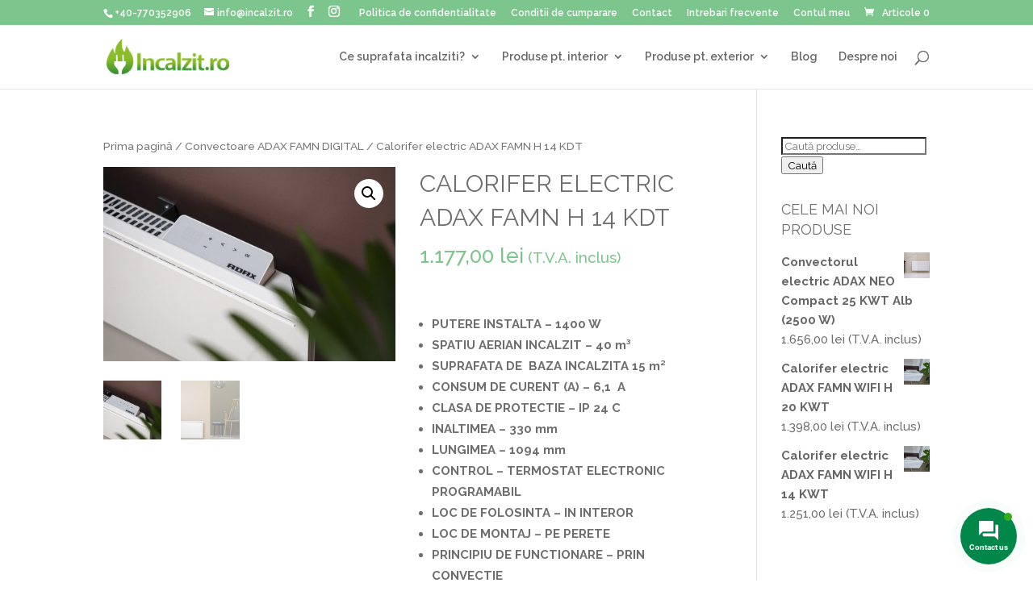

--- FILE ---
content_type: text/html; charset=UTF-8
request_url: https://incalzit.ro/produse/convectoare-adax-famn-digital/calorifer-electric-adax-famn-h-14-kdt/
body_size: 25508
content:
<!DOCTYPE html>
<html lang="ro-RO">
<head>
	<meta charset="UTF-8" />
<meta http-equiv="X-UA-Compatible" content="IE=edge">
	<link rel="pingback" href="https://incalzit.ro/xmlrpc.php" />

	<script type="text/javascript">
		document.documentElement.className = 'js';
	</script>

	<script>var et_site_url='https://incalzit.ro';var et_post_id='15575';function et_core_page_resource_fallback(a,b){"undefined"===typeof b&&(b=a.sheet.cssRules&&0===a.sheet.cssRules.length);b&&(a.onerror=null,a.onload=null,a.href?a.href=et_site_url+"/?et_core_page_resource="+a.id+et_post_id:a.src&&(a.src=et_site_url+"/?et_core_page_resource="+a.id+et_post_id))}
</script><meta name='robots' content='index, follow, max-image-preview:large, max-snippet:-1, max-video-preview:-1' />
<script type="text/javascript">function rgmkInitGoogleMaps(){window.rgmkGoogleMapsCallback=true;try{jQuery(document).trigger("rgmkGoogleMapsLoad")}catch(err){}}</script>
	<!-- This site is optimized with the Yoast SEO plugin v20.6 - https://yoast.com/wordpress/plugins/seo/ -->
	<title>Calorifer electric ADAX FAMN H 14 KDT - incalzit.ro</title>
	<meta name="description" content="Convectoarele de nouă generație ADAX FAMN H 14 KDT, cu termostat digital programabil, le veți îndrăgi de la prima vedere," />
	<link rel="canonical" href="https://incalzit.ro/produse/convectoare-adax-famn-digital/calorifer-electric-adax-famn-h-14-kdt/" />
	<meta property="og:locale" content="ro_RO" />
	<meta property="og:type" content="article" />
	<meta property="og:title" content="Calorifer electric ADAX FAMN H 14 KDT - incalzit.ro" />
	<meta property="og:description" content="Convectoarele de nouă generație ADAX FAMN H 14 KDT, cu termostat digital programabil, le veți îndrăgi de la prima vedere," />
	<meta property="og:url" content="https://incalzit.ro/produse/convectoare-adax-famn-digital/calorifer-electric-adax-famn-h-14-kdt/" />
	<meta property="og:site_name" content="incalzit.ro" />
	<meta property="article:publisher" content="https://www.facebook.com/nordinova.ro/" />
	<meta property="article:modified_time" content="2022-11-04T09:54:47+00:00" />
	<meta property="og:image" content="http://incalzit.ro/wp-content/uploads/2022/10/Calorifer-electric-adax-famn-digital.jpg" />
	<meta property="og:image:width" content="1000" />
	<meta property="og:image:height" content="666" />
	<meta property="og:image:type" content="image/jpeg" />
	<meta name="twitter:card" content="summary_large_image" />
	<meta name="twitter:label1" content="Timp estimat pentru citire" />
	<meta name="twitter:data1" content="3 minute" />
	<script type="application/ld+json" class="yoast-schema-graph">{"@context":"https://schema.org","@graph":[{"@type":"WebPage","@id":"https://incalzit.ro/produse/convectoare-adax-famn-digital/calorifer-electric-adax-famn-h-14-kdt/","url":"https://incalzit.ro/produse/convectoare-adax-famn-digital/calorifer-electric-adax-famn-h-14-kdt/","name":"Calorifer electric ADAX FAMN H 14 KDT - incalzit.ro","isPartOf":{"@id":"https://incalzit.ro/#website"},"primaryImageOfPage":{"@id":"https://incalzit.ro/produse/convectoare-adax-famn-digital/calorifer-electric-adax-famn-h-14-kdt/#primaryimage"},"image":{"@id":"https://incalzit.ro/produse/convectoare-adax-famn-digital/calorifer-electric-adax-famn-h-14-kdt/#primaryimage"},"thumbnailUrl":"https://incalzit.ro/wp-content/uploads/2022/10/Calorifer-electric-adax-famn-digital.jpg","datePublished":"2022-10-26T10:22:19+00:00","dateModified":"2022-11-04T09:54:47+00:00","description":"Convectoarele de nouă generație ADAX FAMN H 14 KDT, cu termostat digital programabil, le veți îndrăgi de la prima vedere,","breadcrumb":{"@id":"https://incalzit.ro/produse/convectoare-adax-famn-digital/calorifer-electric-adax-famn-h-14-kdt/#breadcrumb"},"inLanguage":"ro-RO","potentialAction":[{"@type":"ReadAction","target":["https://incalzit.ro/produse/convectoare-adax-famn-digital/calorifer-electric-adax-famn-h-14-kdt/"]}]},{"@type":"ImageObject","inLanguage":"ro-RO","@id":"https://incalzit.ro/produse/convectoare-adax-famn-digital/calorifer-electric-adax-famn-h-14-kdt/#primaryimage","url":"https://incalzit.ro/wp-content/uploads/2022/10/Calorifer-electric-adax-famn-digital.jpg","contentUrl":"https://incalzit.ro/wp-content/uploads/2022/10/Calorifer-electric-adax-famn-digital.jpg","width":1000,"height":666,"caption":"Calorifer electric adax famn digital"},{"@type":"BreadcrumbList","@id":"https://incalzit.ro/produse/convectoare-adax-famn-digital/calorifer-electric-adax-famn-h-14-kdt/#breadcrumb","itemListElement":[{"@type":"ListItem","position":1,"name":"Prima pagină","item":"https://incalzit.ro/"},{"@type":"ListItem","position":2,"name":"Categorii de produse","item":"https://incalzit.ro/categorie-produs/"},{"@type":"ListItem","position":3,"name":"Calorifer electric ADAX FAMN H 14 KDT"}]},{"@type":"WebSite","@id":"https://incalzit.ro/#website","url":"https://incalzit.ro/","name":"incalzit.ro","description":"Încălzire electrică, convector electric și cablu de încălzire","potentialAction":[{"@type":"SearchAction","target":{"@type":"EntryPoint","urlTemplate":"https://incalzit.ro/?s={search_term_string}"},"query-input":"required name=search_term_string"}],"inLanguage":"ro-RO"}]}</script>
	<!-- / Yoast SEO plugin. -->


<script type='application/javascript'>console.log('PixelYourSite Free version 9.3.6');</script>
<link rel='dns-prefetch' href='//fonts.googleapis.com' />
<link rel='dns-prefetch' href='//s.w.org' />
<link rel="alternate" type="application/rss+xml" title="incalzit.ro &raquo; Flux" href="https://incalzit.ro/feed/" />
<link rel="alternate" type="application/rss+xml" title="incalzit.ro &raquo; Flux comentarii" href="https://incalzit.ro/comments/feed/" />
<script type="text/javascript">
window._wpemojiSettings = {"baseUrl":"https:\/\/s.w.org\/images\/core\/emoji\/14.0.0\/72x72\/","ext":".png","svgUrl":"https:\/\/s.w.org\/images\/core\/emoji\/14.0.0\/svg\/","svgExt":".svg","source":{"concatemoji":"https:\/\/incalzit.ro\/wp-includes\/js\/wp-emoji-release.min.js?ver=6.0.11"}};
/*! This file is auto-generated */
!function(e,a,t){var n,r,o,i=a.createElement("canvas"),p=i.getContext&&i.getContext("2d");function s(e,t){var a=String.fromCharCode,e=(p.clearRect(0,0,i.width,i.height),p.fillText(a.apply(this,e),0,0),i.toDataURL());return p.clearRect(0,0,i.width,i.height),p.fillText(a.apply(this,t),0,0),e===i.toDataURL()}function c(e){var t=a.createElement("script");t.src=e,t.defer=t.type="text/javascript",a.getElementsByTagName("head")[0].appendChild(t)}for(o=Array("flag","emoji"),t.supports={everything:!0,everythingExceptFlag:!0},r=0;r<o.length;r++)t.supports[o[r]]=function(e){if(!p||!p.fillText)return!1;switch(p.textBaseline="top",p.font="600 32px Arial",e){case"flag":return s([127987,65039,8205,9895,65039],[127987,65039,8203,9895,65039])?!1:!s([55356,56826,55356,56819],[55356,56826,8203,55356,56819])&&!s([55356,57332,56128,56423,56128,56418,56128,56421,56128,56430,56128,56423,56128,56447],[55356,57332,8203,56128,56423,8203,56128,56418,8203,56128,56421,8203,56128,56430,8203,56128,56423,8203,56128,56447]);case"emoji":return!s([129777,127995,8205,129778,127999],[129777,127995,8203,129778,127999])}return!1}(o[r]),t.supports.everything=t.supports.everything&&t.supports[o[r]],"flag"!==o[r]&&(t.supports.everythingExceptFlag=t.supports.everythingExceptFlag&&t.supports[o[r]]);t.supports.everythingExceptFlag=t.supports.everythingExceptFlag&&!t.supports.flag,t.DOMReady=!1,t.readyCallback=function(){t.DOMReady=!0},t.supports.everything||(n=function(){t.readyCallback()},a.addEventListener?(a.addEventListener("DOMContentLoaded",n,!1),e.addEventListener("load",n,!1)):(e.attachEvent("onload",n),a.attachEvent("onreadystatechange",function(){"complete"===a.readyState&&t.readyCallback()})),(e=t.source||{}).concatemoji?c(e.concatemoji):e.wpemoji&&e.twemoji&&(c(e.twemoji),c(e.wpemoji)))}(window,document,window._wpemojiSettings);
</script>
<meta content="Divi v.3.25.3" name="generator"/><style type="text/css">
img.wp-smiley,
img.emoji {
	display: inline !important;
	border: none !important;
	box-shadow: none !important;
	height: 1em !important;
	width: 1em !important;
	margin: 0 0.07em !important;
	vertical-align: -0.1em !important;
	background: none !important;
	padding: 0 !important;
}
</style>
	<link rel='stylesheet' id='dp-template-editor-css'  href='https://incalzit.ro/wp-content/plugins/displayProduct/admin/../assets/css/template-editor/dp-template-editor.css?ver=6.0.11' type='text/css' media='all' />
<link rel='stylesheet' id='wp-block-library-css'  href='https://incalzit.ro/wp-includes/css/dist/block-library/style.min.css?ver=6.0.11' type='text/css' media='all' />
<link rel='stylesheet' id='wc-blocks-vendors-style-css'  href='https://incalzit.ro/wp-content/plugins/woocommerce/packages/woocommerce-blocks/build/wc-blocks-vendors-style.css?ver=9.8.5' type='text/css' media='all' />
<link rel='stylesheet' id='wc-blocks-style-css'  href='https://incalzit.ro/wp-content/plugins/woocommerce/packages/woocommerce-blocks/build/wc-blocks-style.css?ver=9.8.5' type='text/css' media='all' />
<style id='global-styles-inline-css' type='text/css'>
body{--wp--preset--color--black: #000000;--wp--preset--color--cyan-bluish-gray: #abb8c3;--wp--preset--color--white: #ffffff;--wp--preset--color--pale-pink: #f78da7;--wp--preset--color--vivid-red: #cf2e2e;--wp--preset--color--luminous-vivid-orange: #ff6900;--wp--preset--color--luminous-vivid-amber: #fcb900;--wp--preset--color--light-green-cyan: #7bdcb5;--wp--preset--color--vivid-green-cyan: #00d084;--wp--preset--color--pale-cyan-blue: #8ed1fc;--wp--preset--color--vivid-cyan-blue: #0693e3;--wp--preset--color--vivid-purple: #9b51e0;--wp--preset--gradient--vivid-cyan-blue-to-vivid-purple: linear-gradient(135deg,rgba(6,147,227,1) 0%,rgb(155,81,224) 100%);--wp--preset--gradient--light-green-cyan-to-vivid-green-cyan: linear-gradient(135deg,rgb(122,220,180) 0%,rgb(0,208,130) 100%);--wp--preset--gradient--luminous-vivid-amber-to-luminous-vivid-orange: linear-gradient(135deg,rgba(252,185,0,1) 0%,rgba(255,105,0,1) 100%);--wp--preset--gradient--luminous-vivid-orange-to-vivid-red: linear-gradient(135deg,rgba(255,105,0,1) 0%,rgb(207,46,46) 100%);--wp--preset--gradient--very-light-gray-to-cyan-bluish-gray: linear-gradient(135deg,rgb(238,238,238) 0%,rgb(169,184,195) 100%);--wp--preset--gradient--cool-to-warm-spectrum: linear-gradient(135deg,rgb(74,234,220) 0%,rgb(151,120,209) 20%,rgb(207,42,186) 40%,rgb(238,44,130) 60%,rgb(251,105,98) 80%,rgb(254,248,76) 100%);--wp--preset--gradient--blush-light-purple: linear-gradient(135deg,rgb(255,206,236) 0%,rgb(152,150,240) 100%);--wp--preset--gradient--blush-bordeaux: linear-gradient(135deg,rgb(254,205,165) 0%,rgb(254,45,45) 50%,rgb(107,0,62) 100%);--wp--preset--gradient--luminous-dusk: linear-gradient(135deg,rgb(255,203,112) 0%,rgb(199,81,192) 50%,rgb(65,88,208) 100%);--wp--preset--gradient--pale-ocean: linear-gradient(135deg,rgb(255,245,203) 0%,rgb(182,227,212) 50%,rgb(51,167,181) 100%);--wp--preset--gradient--electric-grass: linear-gradient(135deg,rgb(202,248,128) 0%,rgb(113,206,126) 100%);--wp--preset--gradient--midnight: linear-gradient(135deg,rgb(2,3,129) 0%,rgb(40,116,252) 100%);--wp--preset--duotone--dark-grayscale: url('#wp-duotone-dark-grayscale');--wp--preset--duotone--grayscale: url('#wp-duotone-grayscale');--wp--preset--duotone--purple-yellow: url('#wp-duotone-purple-yellow');--wp--preset--duotone--blue-red: url('#wp-duotone-blue-red');--wp--preset--duotone--midnight: url('#wp-duotone-midnight');--wp--preset--duotone--magenta-yellow: url('#wp-duotone-magenta-yellow');--wp--preset--duotone--purple-green: url('#wp-duotone-purple-green');--wp--preset--duotone--blue-orange: url('#wp-duotone-blue-orange');--wp--preset--font-size--small: 13px;--wp--preset--font-size--medium: 20px;--wp--preset--font-size--large: 36px;--wp--preset--font-size--x-large: 42px;}.has-black-color{color: var(--wp--preset--color--black) !important;}.has-cyan-bluish-gray-color{color: var(--wp--preset--color--cyan-bluish-gray) !important;}.has-white-color{color: var(--wp--preset--color--white) !important;}.has-pale-pink-color{color: var(--wp--preset--color--pale-pink) !important;}.has-vivid-red-color{color: var(--wp--preset--color--vivid-red) !important;}.has-luminous-vivid-orange-color{color: var(--wp--preset--color--luminous-vivid-orange) !important;}.has-luminous-vivid-amber-color{color: var(--wp--preset--color--luminous-vivid-amber) !important;}.has-light-green-cyan-color{color: var(--wp--preset--color--light-green-cyan) !important;}.has-vivid-green-cyan-color{color: var(--wp--preset--color--vivid-green-cyan) !important;}.has-pale-cyan-blue-color{color: var(--wp--preset--color--pale-cyan-blue) !important;}.has-vivid-cyan-blue-color{color: var(--wp--preset--color--vivid-cyan-blue) !important;}.has-vivid-purple-color{color: var(--wp--preset--color--vivid-purple) !important;}.has-black-background-color{background-color: var(--wp--preset--color--black) !important;}.has-cyan-bluish-gray-background-color{background-color: var(--wp--preset--color--cyan-bluish-gray) !important;}.has-white-background-color{background-color: var(--wp--preset--color--white) !important;}.has-pale-pink-background-color{background-color: var(--wp--preset--color--pale-pink) !important;}.has-vivid-red-background-color{background-color: var(--wp--preset--color--vivid-red) !important;}.has-luminous-vivid-orange-background-color{background-color: var(--wp--preset--color--luminous-vivid-orange) !important;}.has-luminous-vivid-amber-background-color{background-color: var(--wp--preset--color--luminous-vivid-amber) !important;}.has-light-green-cyan-background-color{background-color: var(--wp--preset--color--light-green-cyan) !important;}.has-vivid-green-cyan-background-color{background-color: var(--wp--preset--color--vivid-green-cyan) !important;}.has-pale-cyan-blue-background-color{background-color: var(--wp--preset--color--pale-cyan-blue) !important;}.has-vivid-cyan-blue-background-color{background-color: var(--wp--preset--color--vivid-cyan-blue) !important;}.has-vivid-purple-background-color{background-color: var(--wp--preset--color--vivid-purple) !important;}.has-black-border-color{border-color: var(--wp--preset--color--black) !important;}.has-cyan-bluish-gray-border-color{border-color: var(--wp--preset--color--cyan-bluish-gray) !important;}.has-white-border-color{border-color: var(--wp--preset--color--white) !important;}.has-pale-pink-border-color{border-color: var(--wp--preset--color--pale-pink) !important;}.has-vivid-red-border-color{border-color: var(--wp--preset--color--vivid-red) !important;}.has-luminous-vivid-orange-border-color{border-color: var(--wp--preset--color--luminous-vivid-orange) !important;}.has-luminous-vivid-amber-border-color{border-color: var(--wp--preset--color--luminous-vivid-amber) !important;}.has-light-green-cyan-border-color{border-color: var(--wp--preset--color--light-green-cyan) !important;}.has-vivid-green-cyan-border-color{border-color: var(--wp--preset--color--vivid-green-cyan) !important;}.has-pale-cyan-blue-border-color{border-color: var(--wp--preset--color--pale-cyan-blue) !important;}.has-vivid-cyan-blue-border-color{border-color: var(--wp--preset--color--vivid-cyan-blue) !important;}.has-vivid-purple-border-color{border-color: var(--wp--preset--color--vivid-purple) !important;}.has-vivid-cyan-blue-to-vivid-purple-gradient-background{background: var(--wp--preset--gradient--vivid-cyan-blue-to-vivid-purple) !important;}.has-light-green-cyan-to-vivid-green-cyan-gradient-background{background: var(--wp--preset--gradient--light-green-cyan-to-vivid-green-cyan) !important;}.has-luminous-vivid-amber-to-luminous-vivid-orange-gradient-background{background: var(--wp--preset--gradient--luminous-vivid-amber-to-luminous-vivid-orange) !important;}.has-luminous-vivid-orange-to-vivid-red-gradient-background{background: var(--wp--preset--gradient--luminous-vivid-orange-to-vivid-red) !important;}.has-very-light-gray-to-cyan-bluish-gray-gradient-background{background: var(--wp--preset--gradient--very-light-gray-to-cyan-bluish-gray) !important;}.has-cool-to-warm-spectrum-gradient-background{background: var(--wp--preset--gradient--cool-to-warm-spectrum) !important;}.has-blush-light-purple-gradient-background{background: var(--wp--preset--gradient--blush-light-purple) !important;}.has-blush-bordeaux-gradient-background{background: var(--wp--preset--gradient--blush-bordeaux) !important;}.has-luminous-dusk-gradient-background{background: var(--wp--preset--gradient--luminous-dusk) !important;}.has-pale-ocean-gradient-background{background: var(--wp--preset--gradient--pale-ocean) !important;}.has-electric-grass-gradient-background{background: var(--wp--preset--gradient--electric-grass) !important;}.has-midnight-gradient-background{background: var(--wp--preset--gradient--midnight) !important;}.has-small-font-size{font-size: var(--wp--preset--font-size--small) !important;}.has-medium-font-size{font-size: var(--wp--preset--font-size--medium) !important;}.has-large-font-size{font-size: var(--wp--preset--font-size--large) !important;}.has-x-large-font-size{font-size: var(--wp--preset--font-size--x-large) !important;}
</style>
<link rel='stylesheet' id='contact-form-7-css'  href='https://incalzit.ro/wp-content/plugins/contact-form-7/includes/css/styles.css?ver=5.7.6' type='text/css' media='all' />
<style id='contact-form-7-inline-css' type='text/css'>
.wpcf7 .wpcf7-recaptcha iframe {margin-bottom: 0;}.wpcf7 .wpcf7-recaptcha[data-align="center"] > div {margin: 0 auto;}.wpcf7 .wpcf7-recaptcha[data-align="right"] > div {margin: 0 0 0 auto;}
</style>
<link rel='stylesheet' id='magnific-css'  href='https://incalzit.ro/wp-content/plugins/displayProduct//plugin/magnific/magnific.css?ver=6.0.11' type='text/css' media='all' />
<link rel='stylesheet' id='dp_quickview-css'  href='https://incalzit.ro/wp-content/plugins/displayProduct//plugin/magnific/magnific-custom.css?ver=6.0.11' type='text/css' media='all' />
<link rel='stylesheet' id='magic-liquidizer-table-style-css'  href='https://incalzit.ro/wp-content/plugins/magic-liquidizer-responsive-table/idcss/ml-responsive-table.css?ver=2.0.3' type='text/css' media='all' />
<link rel='stylesheet' id='plationline-css'  href='https://incalzit.ro/wp-content/plugins/plationline/inc/core/../front/css/plationline-login.css?ver=6.2.12' type='text/css' media='all' />
<link rel='stylesheet' id='plationline_recurrence-css'  href='https://incalzit.ro/wp-content/plugins/plationline/inc/core/../front/css/plationline-recurrence.css?ver=6.0.11' type='text/css' media='all' />
<link rel='stylesheet' id='pac-styles-css'  href='https://incalzit.ro/wp-content/plugins/woocommerce-product-archive-customiser/assets/css/pac.css?ver=6.0.11' type='text/css' media='all' />
<link rel='stylesheet' id='pac-layout-styles-css'  href='https://incalzit.ro/wp-content/plugins/woocommerce-product-archive-customiser/assets/css/layout.css?ver=6.0.11' type='text/css' media='only screen and (min-width: 768px)' />
<link rel='stylesheet' id='photoswipe-css'  href='https://incalzit.ro/wp-content/plugins/woocommerce/assets/css/photoswipe/photoswipe.min.css?ver=7.6.1' type='text/css' media='all' />
<link rel='stylesheet' id='photoswipe-default-skin-css'  href='https://incalzit.ro/wp-content/plugins/woocommerce/assets/css/photoswipe/default-skin/default-skin.min.css?ver=7.6.1' type='text/css' media='all' />
<link rel='stylesheet' id='woocommerce-layout-css'  href='https://incalzit.ro/wp-content/plugins/woocommerce/assets/css/woocommerce-layout.css?ver=7.6.1' type='text/css' media='all' />
<link rel='stylesheet' id='woocommerce-smallscreen-css'  href='https://incalzit.ro/wp-content/plugins/woocommerce/assets/css/woocommerce-smallscreen.css?ver=7.6.1' type='text/css' media='only screen and (max-width: 768px)' />
<link rel='stylesheet' id='woocommerce-general-css'  href='https://incalzit.ro/wp-content/plugins/woocommerce/assets/css/woocommerce.css?ver=7.6.1' type='text/css' media='all' />
<style id='woocommerce-inline-inline-css' type='text/css'>
.woocommerce form .form-row .required { visibility: visible; }
</style>
<link rel='stylesheet' id='contactus.css-css' href="https://incalzit.ro/wp-content/plugins/ar-contactus/res/css/contactus.min.css?ver=2.2.7" type='text/css' media='all' />
<link rel='stylesheet' id='contactus.generated.desktop.css-css' href="https://incalzit.ro/wp-content/plugins/ar-contactus/res/css/generated-desktop.css?ver=1764270024" type='text/css' media='all' />
<link rel='stylesheet' id='advance-ecommerce-tracking-css'  href='https://incalzit.ro/wp-content/plugins/woo-ecommerce-tracking-for-google-and-facebook/public/css/advance-ecommerce-tracking-public.css?ver=3.7.0' type='text/css' media='all' />
<link rel='stylesheet' id='woocommerce-product-attachment-css'  href='https://incalzit.ro/wp-content/plugins/woo-product-attachment/public/css/woocommerce-product-attachment-public.css?ver=2.1.6' type='text/css' media='all' />
<link rel='stylesheet' id='divi-style-css'  href='https://incalzit.ro/wp-content/themes/Divi/style.css?ver=3.25.3' type='text/css' media='all' />
<link rel='stylesheet' id='et-builder-googlefonts-cached-css'  href='https://fonts.googleapis.com/css?family=Raleway%3A100%2C100italic%2C200%2C200italic%2C300%2C300italic%2Cregular%2Citalic%2C500%2C500italic%2C600%2C600italic%2C700%2C700italic%2C800%2C800italic%2C900%2C900italic&#038;ver=6.0.11#038;subset=latin,latin-ext' type='text/css' media='all' />
<link rel='stylesheet' id='dashicons-css'  href='https://incalzit.ro/wp-includes/css/dashicons.min.css?ver=6.0.11' type='text/css' media='all' />
<link rel='stylesheet' id='sb_dcl_custom_css-css'  href='https://incalzit.ro/wp-content/plugins/divi_extended_column_layouts/style.css?ver=6.0.11' type='text/css' media='all' />
<script type='text/javascript' src='https://incalzit.ro/wp-includes/js/jquery/jquery.min.js?ver=3.6.0' id='jquery-core-js'></script>
<script type='text/javascript' src='https://incalzit.ro/wp-includes/js/jquery/jquery-migrate.min.js?ver=3.3.2' id='jquery-migrate-js'></script>
<script type='text/javascript' id='smartbill-woocommerce-js-extra'>
/* <![CDATA[ */
var smartbill_billing = {"billing":""};
/* ]]> */
</script>
<script type='text/javascript' src='https://incalzit.ro/wp-content/plugins/SmartBill%20WooCommerce3%20-%20v%202.3.0/public/js/smartbill-woocommerce-public.js?ver=1.0.0' id='smartbill-woocommerce-js'></script>
<script type='text/javascript' src='https://incalzit.ro/wp-content/plugins/displayProduct//plugin/magnific/magnific.js?ver=6.0.11' id='magnific-js'></script>
<script type='text/javascript' id='dp_quickview-js-extra'>
/* <![CDATA[ */
var dp_globals = {"gallery_enabled":"1","ajaxurl":"https:\/\/incalzit.ro\/wp-admin\/admin-ajax.php","nonce":"99a38484cc"};
/* ]]> */
</script>
<script type='text/javascript' src='https://incalzit.ro/wp-content/plugins/displayProduct//plugin/magnific/magnific-custom.js?ver=6.0.11' id='dp_quickview-js'></script>
<script type='text/javascript' src='https://incalzit.ro/wp-content/plugins/magic-liquidizer-responsive-table/idjs/ml.responsive.table.min.js?ver=2.0.3' id='magic-liquidizer-table-js'></script>
<script type='text/javascript' id='contactus-js-extra'>
/* <![CDATA[ */
var arCUVars = {"url":"https:\/\/incalzit.ro\/wp-admin\/admin-ajax.php","version":"2.2.7","_wpnonce":"<input type=\"hidden\" id=\"_wpnonce\" name=\"_wpnonce\" value=\"63b862f2b6\" \/><input type=\"hidden\" name=\"_wp_http_referer\" value=\"\/produse\/convectoare-adax-famn-digital\/calorifer-electric-adax-famn-h-14-kdt\/\" \/>"};
/* ]]> */
</script>
<script type='text/javascript' src="https://incalzit.ro/wp-content/plugins/ar-contactus/res/js/contactus.min.js?ver=2.2.7" id='contactus-js'></script>
<script type='text/javascript' src="https://incalzit.ro/wp-content/plugins/ar-contactus/res/js/scripts.js?ver=2.2.7" id='contactus.scripts-js'></script>
<script type='text/javascript' src='https://incalzit.ro/wp-content/plugins/woo-product-attachment/public/js/woocommerce-product-attachment-public.js?ver=2.1.6' id='woocommerce-product-attachment-js'></script>
<script type='text/javascript' src='https://incalzit.ro/wp-content/plugins/pixelyoursite/dist/scripts/jquery.bind-first-0.2.3.min.js?ver=6.0.11' id='jquery-bind-first-js'></script>
<script type='text/javascript' src='https://incalzit.ro/wp-content/plugins/pixelyoursite/dist/scripts/js.cookie-2.1.3.min.js?ver=2.1.3' id='js-cookie-pys-js'></script>
<script type='text/javascript' id='pys-js-extra'>
/* <![CDATA[ */
var pysOptions = {"staticEvents":{"facebook":{"init_event":[{"delay":0,"type":"static","name":"PageView","pixelIds":["1179102345490825"],"eventID":"a000effe-5800-489e-ab4e-9a45a43d82fd","params":{"page_title":"Calorifer electric ADAX FAMN H 14 KDT","post_type":"product","post_id":15575,"plugin":"PixelYourSite","user_role":"guest","event_url":"incalzit.ro\/produse\/convectoare-adax-famn-digital\/calorifer-electric-adax-famn-h-14-kdt\/"},"e_id":"init_event","ids":[],"hasTimeWindow":false,"timeWindow":0,"woo_order":"","edd_order":""}],"woo_view_content":[{"delay":0,"type":"static","name":"ViewContent","pixelIds":["1179102345490825"],"eventID":"8bdb0fad-69d3-4f86-96d7-7a16c07d9421","params":{"content_ids":["15575"],"content_type":"product","tags":"Calorifer electric, convector electric, termostat","content_name":"Calorifer electric ADAX FAMN H 14 KDT","category_name":"Convectoare ADAX FAMN DIGITAL","contents":[{"id":"15575","quantity":1}],"product_price":1177,"page_title":"Calorifer electric ADAX FAMN H 14 KDT","post_type":"product","post_id":15575,"plugin":"PixelYourSite","user_role":"guest","event_url":"incalzit.ro\/produse\/convectoare-adax-famn-digital\/calorifer-electric-adax-famn-h-14-kdt\/"},"e_id":"woo_view_content","ids":[],"hasTimeWindow":false,"timeWindow":0,"woo_order":"","edd_order":""}]}},"dynamicEvents":{"woo_add_to_cart_on_button_click":{"facebook":{"delay":0,"type":"dyn","name":"AddToCart","pixelIds":["1179102345490825"],"eventID":"936826e2-e598-42a4-b46a-894304516926","params":{"page_title":"Calorifer electric ADAX FAMN H 14 KDT","post_type":"product","post_id":15575,"plugin":"PixelYourSite","user_role":"guest","event_url":"incalzit.ro\/produse\/convectoare-adax-famn-digital\/calorifer-electric-adax-famn-h-14-kdt\/"},"e_id":"woo_add_to_cart_on_button_click","ids":[],"hasTimeWindow":false,"timeWindow":0,"woo_order":"","edd_order":""}}},"triggerEvents":[],"triggerEventTypes":[],"facebook":{"pixelIds":["1179102345490825"],"advancedMatching":[],"removeMetadata":false,"contentParams":{"post_type":"product","post_id":15575,"content_name":"Calorifer electric ADAX FAMN H 14 KDT","categories":"Convectoare ADAX FAMN DIGITAL","tags":"Calorifer electric, convector electric, termostat"},"commentEventEnabled":true,"wooVariableAsSimple":true,"downloadEnabled":true,"formEventEnabled":true,"ajaxForServerEvent":true,"serverApiEnabled":false,"wooCRSendFromServer":false},"debug":"","siteUrl":"https:\/\/incalzit.ro","ajaxUrl":"https:\/\/incalzit.ro\/wp-admin\/admin-ajax.php","ajax_event":"224b095af5","enable_remove_download_url_param":"1","cookie_duration":"7","last_visit_duration":"60","enable_success_send_form":"","gdpr":{"ajax_enabled":false,"all_disabled_by_api":false,"facebook_disabled_by_api":false,"analytics_disabled_by_api":false,"google_ads_disabled_by_api":false,"pinterest_disabled_by_api":false,"bing_disabled_by_api":false,"facebook_prior_consent_enabled":false,"analytics_prior_consent_enabled":true,"google_ads_prior_consent_enabled":null,"pinterest_prior_consent_enabled":true,"bing_prior_consent_enabled":true,"cookiebot_integration_enabled":false,"cookiebot_facebook_consent_category":"marketing","cookiebot_analytics_consent_category":"statistics","cookiebot_google_ads_consent_category":null,"cookiebot_pinterest_consent_category":"marketing","cookiebot_bing_consent_category":"marketing","consent_magic_integration_enabled":false,"real_cookie_banner_integration_enabled":false,"cookie_notice_integration_enabled":false,"cookie_law_info_integration_enabled":false},"woo":{"enabled":true,"enabled_save_data_to_orders":true,"addToCartOnButtonEnabled":true,"addToCartOnButtonValueEnabled":false,"addToCartOnButtonValueOption":"price","singleProductId":15575,"removeFromCartSelector":"form.woocommerce-cart-form .remove","addToCartCatchMethod":"add_cart_js"},"edd":{"enabled":false}};
/* ]]> */
</script>
<script type='text/javascript' src='https://incalzit.ro/wp-content/plugins/pixelyoursite/dist/scripts/public.js?ver=9.3.6' id='pys-js'></script>
<link rel="https://api.w.org/" href="https://incalzit.ro/wp-json/" /><link rel="alternate" type="application/json" href="https://incalzit.ro/wp-json/wp/v3/product/15575" /><link rel="EditURI" type="application/rsd+xml" title="RSD" href="https://incalzit.ro/xmlrpc.php?rsd" />
<link rel="wlwmanifest" type="application/wlwmanifest+xml" href="https://incalzit.ro/wp-includes/wlwmanifest.xml" /> 
<meta name="generator" content="WordPress 6.0.11" />
<meta name="generator" content="WooCommerce 7.6.1" />
<link rel='shortlink' href='https://incalzit.ro/?p=15575' />
<link rel="alternate" type="application/json+oembed" href="https://incalzit.ro/wp-json/oembed/1.0/embed?url=https%3A%2F%2Fincalzit.ro%2Fproduse%2Fconvectoare-adax-famn-digital%2Fcalorifer-electric-adax-famn-h-14-kdt%2F" />
<link rel="alternate" type="text/xml+oembed" href="https://incalzit.ro/wp-json/oembed/1.0/embed?url=https%3A%2F%2Fincalzit.ro%2Fproduse%2Fconvectoare-adax-famn-digital%2Fcalorifer-electric-adax-famn-h-14-kdt%2F&#038;format=xml" />
<!-- Global site tag (gtag.js) - Google Analytics -->
<script async src="https://www.googletagmanager.com/gtag/js?id=UA-59014348-1"></script>
<script>
  window.dataLayer = window.dataLayer || [];
  function gtag(){dataLayer.push(arguments);}
  gtag('js', new Date());

  gtag('config', 'UA-59014348-1');
</script>
<!-- Starting: WooCommerce Conversion Tracking (https://wordpress.org/plugins/woocommerce-conversion-tracking/) -->
<!-- End: WooCommerce Conversion Tracking Codes -->
			<script type="text/javascript">
				
(function (i, s, o, g, r, a, m) {i['GoogleAnalyticsObject'] = r;i[r] = i[r] || function () {
						   (i[r].q = i[r].q || []).push(arguments);}, i[r].l = 1 * new Date();a = s.createElement(o),
						    m = s.getElementsByTagName(o)[0];a.async = 1;a.src = g;m.parentNode.insertBefore(a, m);})
					        (window, document, 'script', '//www.google-analytics.com/analytics.js', '__gatd');
__gatd('create', 'UA-59014348-1', 'auto');
__gatd('require', 'ec');
__gatd('send','pageview');
								window['__gatd'] = __gatd;
			</script>
					<script>
			document.documentElement.className = document.documentElement.className.replace( 'no-js', 'js' );
		</script>
				<style>
			.no-js img.lazyload { display: none; }
			figure.wp-block-image img.lazyloading { min-width: 150px; }
							.lazyload, .lazyloading { opacity: 0; }
				.lazyloaded {
					opacity: 1;
					transition: opacity 400ms;
					transition-delay: 0ms;
				}
					</style>
		<meta name="viewport" content="width=device-width, initial-scale=1.0, maximum-scale=1.0, user-scalable=0" /><link rel="shortcut icon" href="https://incalzit.ro/wp-content/uploads/2016/09/favicon.png" />	<noscript><style>.woocommerce-product-gallery{ opacity: 1 !important; }</style></noscript>
	<link rel="stylesheet" id="et-divi-customizer-global-cached-inline-styles" href="https://incalzit.ro/wp-content/cache/et/global/et-divi-customizer-global-17633256846997.min.css" onerror="et_core_page_resource_fallback(this, true)" onload="et_core_page_resource_fallback(this)" /></head>
<body class="product-template-default single single-product postid-15575 theme-Divi wc-pac-hide-sale-flash woocommerce woocommerce-page woocommerce-no-js et_color_scheme_green et_pb_button_helper_class et_fixed_nav et_show_nav et_cover_background et_secondary_nav_enabled et_secondary_nav_two_panels et_pb_gutter osx et_pb_gutters3 et_primary_nav_dropdown_animation_fade et_secondary_nav_dropdown_animation_fade et_pb_footer_columns3 et_header_style_left et_smooth_scroll et_right_sidebar et_divi_theme et-db et_minified_js et_minified_css">
	<div id="page-container">

					<div id="top-header">
			<div class="container clearfix">

			
				<div id="et-info">
									<span id="et-info-phone">+40-770352906</span>
				
									<a href="/cdn-cgi/l/email-protection#d9b0b7bfb699b0b7bab8b5a3b0adf7abb6"><span id="et-info-email"><span class="__cf_email__" data-cfemail="90f9fef6ffd0f9fef3f1fceaf9e4bee2ff">[email&#160;protected]</span></span></a>
				
				<ul class="et-social-icons">

	<li class="et-social-icon et-social-facebook">
		<a href="https://www.facebook.com/incalzit.ro/" class="icon">
			<span>Facebook</span>
		</a>
	</li>
	<li class="et-social-icon et-social-instagram">
		<a href="https://www.instagram.com/incalzit.ro/" class="icon">
			<span>Instagram</span>
		</a>
	</li>

</ul>				</div> <!-- #et-info -->

			
				<div id="et-secondary-menu">
				<div class="et_duplicate_social_icons">
								<ul class="et-social-icons">

	<li class="et-social-icon et-social-facebook">
		<a href="https://www.facebook.com/incalzit.ro/" class="icon">
			<span>Facebook</span>
		</a>
	</li>
	<li class="et-social-icon et-social-instagram">
		<a href="https://www.instagram.com/incalzit.ro/" class="icon">
			<span>Instagram</span>
		</a>
	</li>

</ul>
							</div><ul id="et-secondary-nav" class="menu"><li class="menu-item menu-item-type-post_type menu-item-object-page menu-item-privacy-policy menu-item-13720"><a href="https://incalzit.ro/politica-de-confidentialitate-2/">Politica de confidentialitate</a></li>
<li class="menu-item menu-item-type-post_type menu-item-object-page menu-item-11989"><a href="https://incalzit.ro/conditii-de-cumparare/">Conditii de cumparare</a></li>
<li class="menu-item menu-item-type-post_type menu-item-object-page menu-item-11946"><a href="https://incalzit.ro/contact/">Contact</a></li>
<li class="menu-item menu-item-type-post_type menu-item-object-page menu-item-11990"><a href="https://incalzit.ro/intrebari-frecvente/">Intrebari frecvente</a></li>
<li class="menu-item menu-item-type-post_type menu-item-object-page menu-item-12739"><a href="https://incalzit.ro/contul-meu/">Contul meu</a></li>
</ul><a href="https://incalzit.ro/cart/" class="et-cart-info">
				<span>Articole 0</span>
			</a>				</div> <!-- #et-secondary-menu -->

			</div> <!-- .container -->
		</div> <!-- #top-header -->
		
	
			<header id="main-header" data-height-onload="66">
			<div class="container clearfix et_menu_container">
							<div class="logo_container">
					<span class="logo_helper"></span>
					<a href="https://incalzit.ro/">
						<img  alt="incalzit.ro" id="logo" data-height-percentage="54" data-src="http://incalzit.ro/wp-content/uploads/2016/09/logo.png" class="lazyload" src="[data-uri]" /><noscript><img src="http://incalzit.ro/wp-content/uploads/2016/09/logo.png" alt="incalzit.ro" id="logo" data-height-percentage="54" /></noscript>
					</a>
				</div>
							<div id="et-top-navigation" data-height="66" data-fixed-height="40">
											<nav id="top-menu-nav">
						<ul id="top-menu" class="nav"><li id="menu-item-12379" class="menu-item menu-item-type-custom menu-item-object-custom menu-item-has-children menu-item-12379"><a>Ce suprafata incalziti?</a>
<ul class="sub-menu">
	<li id="menu-item-15120" class="menu-item menu-item-type-post_type menu-item-object-page menu-item-15120"><a href="https://incalzit.ro/produse-pt-o-suprafata-cuprinsa-intre-1-4-m2/">Produse pt. o suprafata cuprinsa intre 1-4 m<sup>2</sup></a></li>
	<li id="menu-item-12530" class="menu-item menu-item-type-post_type menu-item-object-page menu-item-12530"><a href="https://incalzit.ro/sisteme-de-incalzire-electrica/solutii-pentru-interior/panou-incalzire-adax/produse-pt-o-suprafata-cuprinsa-intre-5-8-m2/">Produse pt. o suprafata cuprinsa intre 5-8 m<sup>2</sup></a></li>
	<li id="menu-item-12529" class="menu-item menu-item-type-post_type menu-item-object-page menu-item-12529"><a href="https://incalzit.ro/sisteme-de-incalzire-electrica/solutii-pentru-interior/panou-incalzire-adax/produse-pt-o-suprafata-cuprinsa-intre-9-10-m2/">Produse pt. o suprafata cuprinsa intre 9-10 m<sup>2</sup></a></li>
	<li id="menu-item-12528" class="menu-item menu-item-type-post_type menu-item-object-page menu-item-12528"><a href="https://incalzit.ro/sisteme-de-incalzire-electrica/solutii-pentru-interior/panou-incalzire-adax/produse-pt-o-suprafata-cuprinsa-intre-11-16-m2/">Produse pt. o suprafata cuprinsa intre 11-16 m<sup>2</sup></a></li>
	<li id="menu-item-12527" class="menu-item menu-item-type-post_type menu-item-object-page menu-item-12527"><a href="https://incalzit.ro/sisteme-de-incalzire-electrica/solutii-pentru-interior/panou-incalzire-adax/produse-pt-o-suprafata-cuprinsa-intre-17-19-m2/">Produse pt. o suprafata cuprinsa intre 17-19 m<sup>2</sup></a></li>
	<li id="menu-item-12526" class="menu-item menu-item-type-post_type menu-item-object-page menu-item-12526"><a href="https://incalzit.ro/sisteme-de-incalzire-electrica/solutii-pentru-interior/panou-incalzire-adax/produse-pt-o-suprafata-cuprinsa-intre-20-25-m2/">Produse pt. o suprafata cuprinsa intre 20-25 m<sup>2</sup></a></li>
	<li id="menu-item-15100" class="menu-item menu-item-type-post_type menu-item-object-page menu-item-15100"><a href="https://incalzit.ro/produse-pt-o-suprafata-cuprinsa-intre-26-30-m2/">Produse pt. o suprafata cuprinsa intre 26-30 m<sup>2</sup></a></li>
</ul>
</li>
<li id="menu-item-11944" class="mega-menu menu-item menu-item-type-custom menu-item-object-custom menu-item-has-children menu-item-11944"><a href="#">Produse pt. interior</a>
<ul class="sub-menu">
	<li id="menu-item-11971" class="menu-item menu-item-type-post_type menu-item-object-page menu-item-has-children menu-item-11971"><a href="https://incalzit.ro/sisteme-de-incalzire-electrica/solutii-pentru-interior/panou-incalzire-adax/">ADAX –  Sistemul  electric de incalzire  norvegian,  cu 5 ani garantie</a>
	<ul class="sub-menu">
		<li id="menu-item-15552" class="menu-item menu-item-type-post_type menu-item-object-page menu-item-15552"><a href="https://incalzit.ro/sisteme-de-incalzire-electrica/solutii-pentru-interior/panou-incalzire-adax/convectorul-electric-adax-famn-digital/">Convectorul electric ADAX FAMN DIGITAL</a></li>
		<li id="menu-item-15597" class="menu-item menu-item-type-post_type menu-item-object-page menu-item-15597"><a href="https://incalzit.ro/sisteme-de-incalzire-electrica/solutii-pentru-interior/panou-incalzire-adax/convectorul-electric-adax-famn-wifi/">Convectorul electric Adax FAMN WIFI</a></li>
		<li id="menu-item-15493" class="menu-item menu-item-type-post_type menu-item-object-page menu-item-15493"><a href="https://incalzit.ro/sisteme-de-incalzire-electrica/solutii-pentru-interior/panou-incalzire-adax/convectorul-electric-adax-vp12/">Convectorul electric Adax VP12</a></li>
		<li id="menu-item-15150" class="menu-item menu-item-type-post_type menu-item-object-page menu-item-15150"><a href="https://incalzit.ro/sisteme-de-incalzire-electrica/solutii-pentru-interior/panou-incalzire-adax/convectoare-electrice-adax-eco/">Convectoare electrice ADAX ECO</a></li>
		<li id="menu-item-15275" class="menu-item menu-item-type-post_type menu-item-object-page menu-item-15275"><a href="https://incalzit.ro/sisteme-de-incalzire-electrica/solutii-pentru-interior/panou-incalzire-adax/incalzire-electrica-adax-neo-wifi-kwt-h-l/">CONVECTOARE ELECTRICE ADAX NEO WIFI</a></li>
		<li id="menu-item-11983" class="menu-item menu-item-type-post_type menu-item-object-page menu-item-11983"><a href="https://incalzit.ro/sisteme-de-incalzire-electrica/solutii-pentru-interior/panou-incalzire-adax/panoul-de-incalzire-adax-vp11/">Convectorul electric de perete Adax VP11</a></li>
		<li id="menu-item-11980" class="menu-item menu-item-type-post_type menu-item-object-page menu-item-11980"><a href="https://incalzit.ro/sisteme-de-incalzire-electrica/solutii-pentru-interior/panou-incalzire-adax/panoul-adax-neo/">Convectorul electric cu termostat digital Adax NEO</a></li>
		<li id="menu-item-12706" class="menu-item menu-item-type-post_type menu-item-object-page menu-item-12706"><a href="https://incalzit.ro/sisteme-de-incalzire-electrica/solutii-pentru-interior/panou-incalzire-adax/glamox/">Convectoare electrice GLAMOX</a></li>
		<li id="menu-item-11979" class="menu-item menu-item-type-post_type menu-item-object-page menu-item-11979"><a href="https://incalzit.ro/sisteme-de-incalzire-electrica/solutii-pentru-interior/panou-incalzire-adax/adax-vps-gama-de-produse-pentru-baie/">Convectoare electrice pentru baie VPS 10 KEM</a></li>
		<li id="menu-item-11978" class="menu-item menu-item-type-post_type menu-item-object-page menu-item-11978"><a href="https://incalzit.ro/sisteme-de-incalzire-electrica/solutii-pentru-interior/panou-incalzire-adax/accesorii-adax/">Accesorii Adax</a></li>
	</ul>
</li>
	<li id="menu-item-13727" class="menu-item menu-item-type-post_type menu-item-object-page menu-item-has-children menu-item-13727"><a href="https://incalzit.ro/panouri-electrice-climastar/">Panouri electrice Climastar</a>
	<ul class="sub-menu">
		<li id="menu-item-13788" class="menu-item menu-item-type-post_type menu-item-object-page menu-item-13788"><a href="https://incalzit.ro/panou-electric-climastar-optimus/">Panou electric Climastar Optimus</a></li>
		<li id="menu-item-13815" class="menu-item menu-item-type-post_type menu-item-object-page menu-item-13815"><a href="https://incalzit.ro/panou-electric-climastar-smart/">Panou electric Climastar Smart</a></li>
		<li id="menu-item-13886" class="menu-item menu-item-type-post_type menu-item-object-page menu-item-13886"><a href="https://incalzit.ro/panou-electric-climastar-smart-touch/">Panou electric Climastar Smart Touch</a></li>
		<li id="menu-item-13951" class="menu-item menu-item-type-post_type menu-item-object-page menu-item-13951"><a href="https://incalzit.ro/accesorii/">Accesorii</a></li>
	</ul>
</li>
</ul>
</li>
<li id="menu-item-11943" class="menu-item menu-item-type-custom menu-item-object-custom menu-item-has-children menu-item-11943"><a href="#">Produse pt. exterior</a>
<ul class="sub-menu">
	<li id="menu-item-12705" class="menu-item menu-item-type-post_type menu-item-object-page menu-item-12705"><a href="https://incalzit.ro/sisteme-de-incalzire-electrica/solutii-pentru-exterior/incalzire-exterioara-cu-infrarosu-mensa-heating/">Încălzire exterioară cu infraroșu Mensa Heating</a></li>
	<li id="menu-item-11965" class="menu-item menu-item-type-post_type menu-item-object-page menu-item-11965"><a href="https://incalzit.ro/sisteme-de-incalzire-electrica/solutii-pentru-exterior/silverline/">Incalzirea teraselor cu radiatorul infra  Silverline</a></li>
</ul>
</li>
<li id="menu-item-11948" class="menu-item menu-item-type-post_type menu-item-object-page menu-item-11948"><a href="https://incalzit.ro/blog/">Blog</a></li>
<li id="menu-item-15676" class="menu-item menu-item-type-post_type menu-item-object-page menu-item-15676"><a href="https://incalzit.ro/despre-noi/">Despre noi</a></li>
</ul>						</nav>
					
					
					
										<div id="et_top_search">
						<span id="et_search_icon"></span>
					</div>
					
					<div id="et_mobile_nav_menu">
				<div class="mobile_nav closed">
					<span class="select_page">Selectează o Pagină</span>
					<span class="mobile_menu_bar mobile_menu_bar_toggle"></span>
				</div>
			</div>				</div> <!-- #et-top-navigation -->
			</div> <!-- .container -->
			<div class="et_search_outer">
				<div class="container et_search_form_container">
					<form role="search" method="get" class="et-search-form" action="https://incalzit.ro/">
					<input type="search" class="et-search-field" placeholder="Caută &hellip;" value="" name="s" title="Caută după:" />					</form>
					<span class="et_close_search_field"></span>
				</div>
			</div>
		</header> <!-- #main-header -->
			<div id="et-main-area">
	
	
		<div id="main-content">
			<div class="container">
				<div id="content-area" class="clearfix">
					<div id="left-area"><nav class="woocommerce-breadcrumb"><a href="https://incalzit.ro">Prima pagină</a>&nbsp;&#47;&nbsp;<a href="https://incalzit.ro/categorie-produs/convectoare-adax-famn-digital/">Convectoare ADAX FAMN DIGITAL</a>&nbsp;&#47;&nbsp;Calorifer electric ADAX FAMN H 14 KDT</nav>
					
			<div class="woocommerce-notices-wrapper"></div><div id="product-15575" class="product type-product post-15575 status-publish first instock product_cat-convectoare-adax-famn-digital product_tag-calorifer-electric product_tag-convector-electric product_tag-termostat has-post-thumbnail taxable shipping-taxable purchasable product-type-simple">

	<div class="clearfix"><div class="woocommerce-product-gallery woocommerce-product-gallery--with-images woocommerce-product-gallery--columns-4 images" data-columns="4" style="opacity: 0; transition: opacity .25s ease-in-out;">
	<figure class="woocommerce-product-gallery__wrapper">
		<div data-thumb="https://incalzit.ro/wp-content/uploads/2022/10/Calorifer-electric-adax-famn-digital-100x100.jpg" data-thumb-alt="Calorifer electric adax famn digital" class="woocommerce-product-gallery__image"><a href="https://incalzit.ro/wp-content/uploads/2022/10/Calorifer-electric-adax-famn-digital.jpg"><img width="510" height="340" src="https://incalzit.ro/wp-content/uploads/2022/10/Calorifer-electric-adax-famn-digital-510x340.jpg" class="wp-post-image" alt="Calorifer electric adax famn digital" title="Calorifer electric adax famn digital" data-caption="" data-src="https://incalzit.ro/wp-content/uploads/2022/10/Calorifer-electric-adax-famn-digital.jpg" data-large_image="https://incalzit.ro/wp-content/uploads/2022/10/Calorifer-electric-adax-famn-digital.jpg" data-large_image_width="1000" data-large_image_height="666" srcset="https://incalzit.ro/wp-content/uploads/2022/10/Calorifer-electric-adax-famn-digital-510x340.jpg 510w, https://incalzit.ro/wp-content/uploads/2022/10/Calorifer-electric-adax-famn-digital-300x200.jpg 300w, https://incalzit.ro/wp-content/uploads/2022/10/Calorifer-electric-adax-famn-digital-768x511.jpg 768w, https://incalzit.ro/wp-content/uploads/2022/10/Calorifer-electric-adax-famn-digital.jpg 1000w" sizes="(max-width: 510px) 100vw, 510px" /></a></div><div data-thumb="https://incalzit.ro/wp-content/uploads/2022/10/Calorifer-electric-adax-famn-digital-1-100x100.jpg" data-thumb-alt="Calorifer electric adax famn digital" class="woocommerce-product-gallery__image"><a href="https://incalzit.ro/wp-content/uploads/2022/10/Calorifer-electric-adax-famn-digital-1.jpg"><img width="510" height="764" src="https://incalzit.ro/wp-content/uploads/2022/10/Calorifer-electric-adax-famn-digital-1-510x764.jpg" class="" alt="Calorifer electric adax famn digital" title="Calorifer electric adax famn digital 1" data-caption="" data-src="https://incalzit.ro/wp-content/uploads/2022/10/Calorifer-electric-adax-famn-digital-1.jpg" data-large_image="https://incalzit.ro/wp-content/uploads/2022/10/Calorifer-electric-adax-famn-digital-1.jpg" data-large_image_width="1000" data-large_image_height="1499" srcset="https://incalzit.ro/wp-content/uploads/2022/10/Calorifer-electric-adax-famn-digital-1-510x764.jpg 510w, https://incalzit.ro/wp-content/uploads/2022/10/Calorifer-electric-adax-famn-digital-1-200x300.jpg 200w, https://incalzit.ro/wp-content/uploads/2022/10/Calorifer-electric-adax-famn-digital-1-683x1024.jpg 683w, https://incalzit.ro/wp-content/uploads/2022/10/Calorifer-electric-adax-famn-digital-1-768x1151.jpg 768w, https://incalzit.ro/wp-content/uploads/2022/10/Calorifer-electric-adax-famn-digital-1.jpg 1000w" sizes="(max-width: 510px) 100vw, 510px" /></a></div>	</figure>
</div>

	<div class="summary entry-summary">
		<h1 class="product_title entry-title">Calorifer electric ADAX FAMN H 14 KDT</h1><p class="price"><span class="woocommerce-Price-amount amount"><bdi>1.177,00&nbsp;<span class="woocommerce-Price-currencySymbol">lei</span></bdi></span> <small class="woocommerce-price-suffix">(T.V.A. inclus)</small></p>
<div class="woocommerce-product-details__short-description">
	<p>&nbsp;</p>
<ul>
<li><strong>PUTERE INSTALTA &#8211; 1400 W</strong></li>
<li><strong>SPATIU AERIAN INCALZIT &#8211; 40 m³</strong></li>
<li><strong>SUPRAFATA DE  BAZA INCALZITA 15 m²</strong></li>
<li><strong>CONSUM DE CURENT (A) &#8211; 6,1  A</strong></li>
<li><strong>CLASA DE PROTECTIE &#8211; IP 24 C</strong></li>
<li><strong>INALTIMEA &#8211; 330 mm</strong></li>
<li><strong>LUNGIMEA &#8211; 1094 mm</strong></li>
<li><strong>CONTROL &#8211; TERMOSTAT ELECTRONIC PROGRAMABIL</strong></li>
<li><strong>LOC DE FOLOSINTA &#8211; IN INTEROR</strong></li>
<li><strong>LOC DE MONTAJ &#8211; PE PERETE</strong></li>
<li><strong>PRINCIPIU DE FUNCTIONARE &#8211; PRIN CONVECTIE</strong></li>
<li><strong>CULOARE &#8211; ALB</strong></li>
<li><strong>LUNGIME CABLU &#8211; 1,35 M</strong></li>
</ul>
<p>Înainte de prima utilizare, conectaţi aparatul la sursa de alimentare cu curent, pentru a elimina eventualele reziduuri de materii grase, ulei sau grăsimi din procesul de producţie, acestea putând cauza mirosuri neplăcute, fum, ceea ce este un fenomen normal. Apoi aerisiţi bine camera.</p>
<p>După finalizarea acestei operaţiuni simple, aparatul este pregătit pentru prima utilizare.</p>
<p><span style="color: #ff0000;"><strong>GARANTIE 5 ANI</strong></span></p>
<p><span style="color: #ff0000;"><strong>TRANSPORT GRATUIT</strong></span></p>
</div>
<p class="stock in-stock">1 în stoc</p>

	
	<form class="cart" action="https://incalzit.ro/produse/convectoare-adax-famn-digital/calorifer-electric-adax-famn-h-14-kdt/" method="post" enctype='multipart/form-data'>
		
		<div class="quantity">
		<label class="screen-reader-text" for="quantity_693e1add78aa4">Cantitate Calorifer electric ADAX FAMN H 14 KDT</label>
	<input
		type="hidden"
				id="quantity_693e1add78aa4"
		class="input-text qty text"
		name="quantity"
		value="1"
		title="Cantitate"
		size="4"
		min="1"
		max="1"
					step="1"
			placeholder=""
			inputmode="numeric"
			autocomplete="off"
			/>
	</div>

		<button type="submit" name="add-to-cart" value="15575" class="single_add_to_cart_button button alt">Adaugă în coș</button>

		
        <script data-cfasync="false" src="/cdn-cgi/scripts/5c5dd728/cloudflare-static/email-decode.min.js"></script><script type="application/javascript" style="display:none">
            /* <![CDATA[ */
            window.pysWooProductData = window.pysWooProductData || [];
                        window.pysWooProductData[15575] = {"facebook":{"delay":0,"type":"static","name":"AddToCart","pixelIds":["1179102345490825"],"eventID":"3817b443-93d5-4996-906e-9ff5db6e753a","params":{"content_type":"product","content_ids":["15575"],"contents":[{"id":"15575","quantity":1}],"tags":"Calorifer electric, convector electric, termostat","content_name":"Calorifer electric ADAX FAMN H 14 KDT","category_name":"Convectoare ADAX FAMN DIGITAL"},"e_id":"woo_add_to_cart_on_button_click","ids":[],"hasTimeWindow":false,"timeWindow":0,"woo_order":"","edd_order":""}};
                        /* ]]> */
        </script>

        	</form>

	
<div class="product_meta">

	
	
		<span class="sku_wrapper">SKU: <span class="sku">440036</span></span>

	
	<span class="posted_in">Categorie: <a href="https://incalzit.ro/categorie-produs/convectoare-adax-famn-digital/" rel="tag">Convectoare ADAX FAMN DIGITAL</a></span>
	<span class="tagged_as">Etichete: <a href="https://incalzit.ro/eticheta-produs/calorifer-electric/" rel="tag">Calorifer electric</a>, <a href="https://incalzit.ro/eticheta-produs/convector-electric/" rel="tag">convector electric</a>, <a href="https://incalzit.ro/eticheta-produs/termostat/" rel="tag">termostat</a></span>
	
</div>
	</div>

	</div><!-- #end wrapper -->
	<div class="woocommerce-tabs wc-tabs-wrapper">
		<ul class="tabs wc-tabs" role="tablist">
							<li class="description_tab" id="tab-title-description" role="tab" aria-controls="tab-description">
					<a href="#tab-description">
						Descriere					</a>
				</li>
							<li class="additional_information_tab" id="tab-title-additional_information" role="tab" aria-controls="tab-additional_information">
					<a href="#tab-additional_information">
						Informații suplimentare					</a>
				</li>
							<li class="wcpoa_product_tab_tab" id="tab-title-wcpoa_product_tab" role="tab" aria-controls="tab-wcpoa_product_tab">
					<a href="#tab-wcpoa_product_tab">
						Descarca documente					</a>
				</li>
					</ul>
					<div class="woocommerce-Tabs-panel woocommerce-Tabs-panel--description panel entry-content wc-tab" id="tab-description" role="tabpanel" aria-labelledby="tab-title-description">
				
	<h2>Descriere</h2>

<h2><strong>Panoul ADAX FAMN H 14 KDT</strong></h2>
<p>Convectoarele de nouă generație ADAX FAMN H 14 KDT, cu termostat digital programabil, le veți îndrăgi de la prima vedere, deoarece sunt moderne cu design deosebit, un produs nou, bazat pe succesul celui mai popular model din Scandinavia.</p>
<p>ADAX FAMN este noua gamă de încălzitoare electrice, creată special pentru căldură de înaltă eficienta. Convectorul emite căldură pe baza de convecție în partea de sus față, într-o culoare albă atractivă pentru a se potrivi în interiorul casei.</p>
<p>Performanța optimă a modelelor din gama ADAX FAMN poate fi atinsă prin montarea panoului la 5 &#8211; 10 cm deasupra podelei, sub ferestre. Astfel, se formează o ”perdea termică” între sticla rece a geamului și aerul încălzit din încăpere, datorită căreia se creează o temperatură uniformă reglată prin termostat.</p>
<p>Clasa de protectie a a acestui calorifer electric este IP24 (rezistența la stropire). Prin urmare, acesta poate fi instalat atât în spații obișnuite, casnice, comerciale sau instituții, cât si în spații umede precum bucătării, băi și spălătorii. Ușor de instalat cu un suport de perete detașabil (se livrează împreună cu convectorul). Dotat cu o rezistență specială (se încălzește la max. 120 °C), nu arde praful și oxigenul. Se livrează cu cablu si stecher (l = 1,2m), nu necesită priză cu împământare. Se poate tăia /scurta cablul de alimentare, sau efectua legătură electrică în doza din perete fără a pierde garanția.<br />
Termostatul digital DT al modelului ADAX FAMN H 14 KDT poate fi programat conform cu ritmul dvs. de viata, pe o saptamană înainte, de exemplu, dacă mergeti la servici, sigur nu veti uita sa scadeti temperatura, iar seara veti ajunge acasa in locuita încalzită.</p>
<p>Prin programarea diferitelor temperaturi confort si redus ( temperatura redusă pe perioada când nu sunteti acasă sau noaptea ) puteți obține chiar si o economie de 25% la energie.<br />
Asemeni produselor din această gamă, ADAX FAMN H 14 KDT nu are elemente în mișcare, este silențios și de lungă durată, cu un randament aproape 100%. Senzorul de temperatură este foarte sensibil, asigură cu precizie ridicată temperatura reglata.</p>
<p>Acest încălzitor electric dispune de funcția de deschidere a geamului ( oprește încălzirea în timpul când geamul este deschis, iar după ce se închide, repornește încălzirea) opțional.<br />
ADAX FAMN H 14 KDT este dotat cu funcția de protectie pentru copii (funcția aplicată nu permite modificarea manuală a temperaturii) Interval de reglare a temperaturii 5 &#8211; 35°C.<br />
Această gamă de încăzitoare electrice dispune și de protecție de 24 de ore în caz de pană de curent.</p>
<p>Modelul este prevăzut cu protecție împotriva supraîncălzirii.<br />
Mulțumită preciziei controlului digital, după atingerea temperaturii dorite, consumul orar kWh, va fi în general, corespunzător unei treimi din capacitatea de încălzire. (În medie pe toată perioada de încălzire convectorul va funcționa numai 8 ore/zi , dacă se alege o putere corespunzătoare dimensiunii camerei).</p>
<h2><strong>Convectoare ADAX FAMN:</strong></h2>
<p>Seria FAMN H înălțime 330 mm, putere 250, 400, 600, 800, 1000, 1200, 1400 și 2000 W<br />
Seria FAMN L înălțime 210 mm, putere 250, 400, 600, 800, 1000, 1200 și 1400 W</p>
<h2><strong>Important!</strong></h2>
<p>Schimbându-se doar termostatul , cu unul WIFI, poate deveni usor un convector programabil de la distanta prin WIFI de pe un telefon smart sau tabletă ! ADAX FAMN WIFI.<br />
5 ani garantie. Transport gratuit prin curierat.</p>
<p>&nbsp;</p>
			</div>
					<div class="woocommerce-Tabs-panel woocommerce-Tabs-panel--additional_information panel entry-content wc-tab" id="tab-additional_information" role="tabpanel" aria-labelledby="tab-title-additional_information">
				
	<h2>Informații suplimentare</h2>

<table class="woocommerce-product-attributes shop_attributes">
			<tr class="woocommerce-product-attributes-item woocommerce-product-attributes-item--attribute_putere-instalata">
			<th class="woocommerce-product-attributes-item__label">Putere instalata</th>
			<td class="woocommerce-product-attributes-item__value"><p>1400W</p>
</td>
		</tr>
			<tr class="woocommerce-product-attributes-item woocommerce-product-attributes-item--attribute_spatiu-aerian-incalzit">
			<th class="woocommerce-product-attributes-item__label">Spatiu aerian incalzit</th>
			<td class="woocommerce-product-attributes-item__value"><p>40 m³</p>
</td>
		</tr>
			<tr class="woocommerce-product-attributes-item woocommerce-product-attributes-item--attribute_suprafata-de-baza-incalzita">
			<th class="woocommerce-product-attributes-item__label">Suprafata de baza incalzita</th>
			<td class="woocommerce-product-attributes-item__value"><p>15 mp</p>
</td>
		</tr>
			<tr class="woocommerce-product-attributes-item woocommerce-product-attributes-item--attribute_consum-de-curent-a">
			<th class="woocommerce-product-attributes-item__label">Consum de curent (A)</th>
			<td class="woocommerce-product-attributes-item__value"><p>6,1 A</p>
</td>
		</tr>
			<tr class="woocommerce-product-attributes-item woocommerce-product-attributes-item--attribute_clasa-de-protectie">
			<th class="woocommerce-product-attributes-item__label">Clasa de protectie</th>
			<td class="woocommerce-product-attributes-item__value"><p>IP 24</p>
</td>
		</tr>
			<tr class="woocommerce-product-attributes-item woocommerce-product-attributes-item--attribute_inaltimea">
			<th class="woocommerce-product-attributes-item__label">Inaltimea</th>
			<td class="woocommerce-product-attributes-item__value"><p>330 mm</p>
</td>
		</tr>
			<tr class="woocommerce-product-attributes-item woocommerce-product-attributes-item--attribute_lungimea">
			<th class="woocommerce-product-attributes-item__label">Lungimea</th>
			<td class="woocommerce-product-attributes-item__value"><p>1094 mm</p>
</td>
		</tr>
			<tr class="woocommerce-product-attributes-item woocommerce-product-attributes-item--attribute_termostat">
			<th class="woocommerce-product-attributes-item__label">Termostat</th>
			<td class="woocommerce-product-attributes-item__value"><p>Electronic</p>
</td>
		</tr>
			<tr class="woocommerce-product-attributes-item woocommerce-product-attributes-item--attribute_control">
			<th class="woocommerce-product-attributes-item__label">Control</th>
			<td class="woocommerce-product-attributes-item__value"><p>Termostat programabil</p>
</td>
		</tr>
			<tr class="woocommerce-product-attributes-item woocommerce-product-attributes-item--attribute_loc-de-folosita">
			<th class="woocommerce-product-attributes-item__label">Loc de folosita</th>
			<td class="woocommerce-product-attributes-item__value"><p>In interior</p>
</td>
		</tr>
			<tr class="woocommerce-product-attributes-item woocommerce-product-attributes-item--attribute_loc-de-montaj">
			<th class="woocommerce-product-attributes-item__label">Loc de montaj</th>
			<td class="woocommerce-product-attributes-item__value"><p>pe perete</p>
</td>
		</tr>
			<tr class="woocommerce-product-attributes-item woocommerce-product-attributes-item--attribute_principiu-de-funcionare">
			<th class="woocommerce-product-attributes-item__label">Principiu de funcionare</th>
			<td class="woocommerce-product-attributes-item__value"><p>prin convectie</p>
</td>
		</tr>
			<tr class="woocommerce-product-attributes-item woocommerce-product-attributes-item--attribute_culoare">
			<th class="woocommerce-product-attributes-item__label">Culoare</th>
			<td class="woocommerce-product-attributes-item__value"><p>alb</p>
</td>
		</tr>
			<tr class="woocommerce-product-attributes-item woocommerce-product-attributes-item--attribute_lungimea-cablu">
			<th class="woocommerce-product-attributes-item__label">Lungimea cablu</th>
			<td class="woocommerce-product-attributes-item__value"><p>1,35 M</p>
</td>
		</tr>
	</table>
			</div>
					<div class="woocommerce-Tabs-panel woocommerce-Tabs-panel--wcpoa_product_tab panel entry-content wc-tab" id="tab-wcpoa_product_tab" role="tabpanel" aria-labelledby="tab-title-wcpoa_product_tab">
				<p class="attachment-restriction-msg"></p><div class="wcpoa_attachment"><h4 class="wcpoa_attachment_name  ">ADAX FAMN H/L Digital termostat</h4><a class="wcpoa_attachmentbtn" href="https://incalzit.ro/produse/convectoare-adax-famn-digital/calorifer-electric-adax-famn-h-14-kdt/?attachment_id=15560&amp;download_file=k15qsvdzq331m"> Download<span class="attachment_size">(7 Mo)</span></a><p class="wcpoa_attachment_desc "></p></div>			</div>
		
			</div>


	<section class="related products wt-related-products">

                <h2 class='wt-crp-heading'>Produse asemanatoare </h2><ul class="products columns-3">
<li class="product type-product post-15566 status-publish first outofstock product_cat-convectoare-adax-famn-digital product_tag-calorifer-electric product_tag-convector-electric product_tag-termostat has-post-thumbnail taxable shipping-taxable purchasable product-type-simple">
	<a href="https://incalzit.ro/produse/convectoare-adax-famn-digital/calorifer-electric-adax-famn-h-06-kdt/" class="woocommerce-LoopProduct-link woocommerce-loop-product__link"><span class="et_shop_image"><img width="400" height="400"   alt="Calorifer electric adax famn digital" data-srcset="https://incalzit.ro/wp-content/uploads/2022/10/Calorifer-electric-adax-famn-digital-400x400.jpg 400w, https://incalzit.ro/wp-content/uploads/2022/10/Calorifer-electric-adax-famn-digital-150x150.jpg 150w, https://incalzit.ro/wp-content/uploads/2022/10/Calorifer-electric-adax-famn-digital-250x250.jpg 250w, https://incalzit.ro/wp-content/uploads/2022/10/Calorifer-electric-adax-famn-digital-100x100.jpg 100w"  data-src="https://incalzit.ro/wp-content/uploads/2022/10/Calorifer-electric-adax-famn-digital-400x400.jpg" data-sizes="(max-width: 400px) 100vw, 400px" class="attachment-woocommerce_thumbnail size-woocommerce_thumbnail lazyload" src="[data-uri]" /><noscript><img width="400" height="400"   alt="Calorifer electric adax famn digital" data-srcset="https://incalzit.ro/wp-content/uploads/2022/10/Calorifer-electric-adax-famn-digital-400x400.jpg 400w, https://incalzit.ro/wp-content/uploads/2022/10/Calorifer-electric-adax-famn-digital-150x150.jpg 150w, https://incalzit.ro/wp-content/uploads/2022/10/Calorifer-electric-adax-famn-digital-250x250.jpg 250w, https://incalzit.ro/wp-content/uploads/2022/10/Calorifer-electric-adax-famn-digital-100x100.jpg 100w"  data-src="https://incalzit.ro/wp-content/uploads/2022/10/Calorifer-electric-adax-famn-digital-400x400.jpg" data-sizes="(max-width: 400px) 100vw, 400px" class="attachment-woocommerce_thumbnail size-woocommerce_thumbnail lazyload" src="[data-uri]" /><noscript><img width="400" height="400"   alt="Calorifer electric adax famn digital" data-srcset="https://incalzit.ro/wp-content/uploads/2022/10/Calorifer-electric-adax-famn-digital-400x400.jpg 400w, https://incalzit.ro/wp-content/uploads/2022/10/Calorifer-electric-adax-famn-digital-150x150.jpg 150w, https://incalzit.ro/wp-content/uploads/2022/10/Calorifer-electric-adax-famn-digital-250x250.jpg 250w, https://incalzit.ro/wp-content/uploads/2022/10/Calorifer-electric-adax-famn-digital-100x100.jpg 100w"  data-src="https://incalzit.ro/wp-content/uploads/2022/10/Calorifer-electric-adax-famn-digital-400x400.jpg" data-sizes="(max-width: 400px) 100vw, 400px" class="attachment-woocommerce_thumbnail size-woocommerce_thumbnail lazyload" src="[data-uri]" /><noscript><img width="400" height="400"   alt="Calorifer electric adax famn digital" data-srcset="https://incalzit.ro/wp-content/uploads/2022/10/Calorifer-electric-adax-famn-digital-400x400.jpg 400w, https://incalzit.ro/wp-content/uploads/2022/10/Calorifer-electric-adax-famn-digital-150x150.jpg 150w, https://incalzit.ro/wp-content/uploads/2022/10/Calorifer-electric-adax-famn-digital-250x250.jpg 250w, https://incalzit.ro/wp-content/uploads/2022/10/Calorifer-electric-adax-famn-digital-100x100.jpg 100w"  data-src="https://incalzit.ro/wp-content/uploads/2022/10/Calorifer-electric-adax-famn-digital-400x400.jpg" data-sizes="(max-width: 400px) 100vw, 400px" class="attachment-woocommerce_thumbnail size-woocommerce_thumbnail lazyload" src="[data-uri]" /><noscript><img width="400" height="400"   alt="Calorifer electric adax famn digital" data-srcset="https://incalzit.ro/wp-content/uploads/2022/10/Calorifer-electric-adax-famn-digital-400x400.jpg 400w, https://incalzit.ro/wp-content/uploads/2022/10/Calorifer-electric-adax-famn-digital-150x150.jpg 150w, https://incalzit.ro/wp-content/uploads/2022/10/Calorifer-electric-adax-famn-digital-250x250.jpg 250w, https://incalzit.ro/wp-content/uploads/2022/10/Calorifer-electric-adax-famn-digital-100x100.jpg 100w"  data-src="https://incalzit.ro/wp-content/uploads/2022/10/Calorifer-electric-adax-famn-digital-400x400.jpg" data-sizes="(max-width: 400px) 100vw, 400px" class="attachment-woocommerce_thumbnail size-woocommerce_thumbnail lazyload" src="[data-uri]" /><noscript><img width="400" height="400" src="https://incalzit.ro/wp-content/uploads/2022/10/Calorifer-electric-adax-famn-digital-400x400.jpg" class="attachment-woocommerce_thumbnail size-woocommerce_thumbnail" alt="Calorifer electric adax famn digital" srcset="https://incalzit.ro/wp-content/uploads/2022/10/Calorifer-electric-adax-famn-digital-400x400.jpg 400w, https://incalzit.ro/wp-content/uploads/2022/10/Calorifer-electric-adax-famn-digital-150x150.jpg 150w, https://incalzit.ro/wp-content/uploads/2022/10/Calorifer-electric-adax-famn-digital-250x250.jpg 250w, https://incalzit.ro/wp-content/uploads/2022/10/Calorifer-electric-adax-famn-digital-100x100.jpg 100w" sizes="(max-width: 400px) 100vw, 400px" /></noscript></noscript></noscript></noscript></noscript><span class="et_overlay"></span></span><h2 class="woocommerce-loop-product__title">Calorifer electric ADAX FAMN H 06 KDT</h2>
	<span class="price"><span class="woocommerce-Price-amount amount"><bdi>969,00&nbsp;<span class="woocommerce-Price-currencySymbol">lei</span></bdi></span> <small class="woocommerce-price-suffix">(T.V.A. inclus)</small></span>
</a>
		<script type="application/javascript" style="display:none">
            /* <![CDATA[ */
            window.pysWooProductData = window.pysWooProductData || [];
            window.pysWooProductData[ 15566 ] = {"facebook":{"delay":0,"type":"static","name":"AddToCart","pixelIds":["1179102345490825"],"eventID":"148e1a5d-0758-400f-9c83-18c700d7b416","params":{"content_type":"product","content_ids":["15566"],"contents":[{"id":"15566","quantity":1}],"tags":"Calorifer electric, convector electric, termostat","content_name":"Calorifer electric ADAX FAMN H 06 KDT","category_name":"Convectoare ADAX FAMN DIGITAL"},"e_id":"woo_add_to_cart_on_button_click","ids":[],"hasTimeWindow":false,"timeWindow":0,"woo_order":"","edd_order":""}};
            /* ]]> */
		</script>

		</li>
<li class="product type-product post-15568 status-publish outofstock product_cat-convectoare-adax-famn-digital product_tag-calorifer-electric product_tag-convector-electric product_tag-termostat has-post-thumbnail taxable shipping-taxable purchasable product-type-simple">
	<a href="https://incalzit.ro/produse/convectoare-adax-famn-digital/calorifer-electric-adax-famn-h-08-kdt/" class="woocommerce-LoopProduct-link woocommerce-loop-product__link"><span class="et_shop_image"><img width="400" height="400"   alt="Calorifer electric adax famn digital" data-srcset="https://incalzit.ro/wp-content/uploads/2022/10/Calorifer-electric-adax-famn-digital-400x400.jpg 400w, https://incalzit.ro/wp-content/uploads/2022/10/Calorifer-electric-adax-famn-digital-150x150.jpg 150w, https://incalzit.ro/wp-content/uploads/2022/10/Calorifer-electric-adax-famn-digital-250x250.jpg 250w, https://incalzit.ro/wp-content/uploads/2022/10/Calorifer-electric-adax-famn-digital-100x100.jpg 100w"  data-src="https://incalzit.ro/wp-content/uploads/2022/10/Calorifer-electric-adax-famn-digital-400x400.jpg" data-sizes="(max-width: 400px) 100vw, 400px" class="attachment-woocommerce_thumbnail size-woocommerce_thumbnail lazyload" src="[data-uri]" /><noscript><img width="400" height="400"   alt="Calorifer electric adax famn digital" data-srcset="https://incalzit.ro/wp-content/uploads/2022/10/Calorifer-electric-adax-famn-digital-400x400.jpg 400w, https://incalzit.ro/wp-content/uploads/2022/10/Calorifer-electric-adax-famn-digital-150x150.jpg 150w, https://incalzit.ro/wp-content/uploads/2022/10/Calorifer-electric-adax-famn-digital-250x250.jpg 250w, https://incalzit.ro/wp-content/uploads/2022/10/Calorifer-electric-adax-famn-digital-100x100.jpg 100w"  data-src="https://incalzit.ro/wp-content/uploads/2022/10/Calorifer-electric-adax-famn-digital-400x400.jpg" data-sizes="(max-width: 400px) 100vw, 400px" class="attachment-woocommerce_thumbnail size-woocommerce_thumbnail lazyload" src="[data-uri]" /><noscript><img width="400" height="400"   alt="Calorifer electric adax famn digital" data-srcset="https://incalzit.ro/wp-content/uploads/2022/10/Calorifer-electric-adax-famn-digital-400x400.jpg 400w, https://incalzit.ro/wp-content/uploads/2022/10/Calorifer-electric-adax-famn-digital-150x150.jpg 150w, https://incalzit.ro/wp-content/uploads/2022/10/Calorifer-electric-adax-famn-digital-250x250.jpg 250w, https://incalzit.ro/wp-content/uploads/2022/10/Calorifer-electric-adax-famn-digital-100x100.jpg 100w"  data-src="https://incalzit.ro/wp-content/uploads/2022/10/Calorifer-electric-adax-famn-digital-400x400.jpg" data-sizes="(max-width: 400px) 100vw, 400px" class="attachment-woocommerce_thumbnail size-woocommerce_thumbnail lazyload" src="[data-uri]" /><noscript><img width="400" height="400"   alt="Calorifer electric adax famn digital" data-srcset="https://incalzit.ro/wp-content/uploads/2022/10/Calorifer-electric-adax-famn-digital-400x400.jpg 400w, https://incalzit.ro/wp-content/uploads/2022/10/Calorifer-electric-adax-famn-digital-150x150.jpg 150w, https://incalzit.ro/wp-content/uploads/2022/10/Calorifer-electric-adax-famn-digital-250x250.jpg 250w, https://incalzit.ro/wp-content/uploads/2022/10/Calorifer-electric-adax-famn-digital-100x100.jpg 100w"  data-src="https://incalzit.ro/wp-content/uploads/2022/10/Calorifer-electric-adax-famn-digital-400x400.jpg" data-sizes="(max-width: 400px) 100vw, 400px" class="attachment-woocommerce_thumbnail size-woocommerce_thumbnail lazyload" src="[data-uri]" /><noscript><img width="400" height="400"   alt="Calorifer electric adax famn digital" data-srcset="https://incalzit.ro/wp-content/uploads/2022/10/Calorifer-electric-adax-famn-digital-400x400.jpg 400w, https://incalzit.ro/wp-content/uploads/2022/10/Calorifer-electric-adax-famn-digital-150x150.jpg 150w, https://incalzit.ro/wp-content/uploads/2022/10/Calorifer-electric-adax-famn-digital-250x250.jpg 250w, https://incalzit.ro/wp-content/uploads/2022/10/Calorifer-electric-adax-famn-digital-100x100.jpg 100w"  data-src="https://incalzit.ro/wp-content/uploads/2022/10/Calorifer-electric-adax-famn-digital-400x400.jpg" data-sizes="(max-width: 400px) 100vw, 400px" class="attachment-woocommerce_thumbnail size-woocommerce_thumbnail lazyload" src="[data-uri]" /><noscript><img width="400" height="400" src="https://incalzit.ro/wp-content/uploads/2022/10/Calorifer-electric-adax-famn-digital-400x400.jpg" class="attachment-woocommerce_thumbnail size-woocommerce_thumbnail" alt="Calorifer electric adax famn digital" srcset="https://incalzit.ro/wp-content/uploads/2022/10/Calorifer-electric-adax-famn-digital-400x400.jpg 400w, https://incalzit.ro/wp-content/uploads/2022/10/Calorifer-electric-adax-famn-digital-150x150.jpg 150w, https://incalzit.ro/wp-content/uploads/2022/10/Calorifer-electric-adax-famn-digital-250x250.jpg 250w, https://incalzit.ro/wp-content/uploads/2022/10/Calorifer-electric-adax-famn-digital-100x100.jpg 100w" sizes="(max-width: 400px) 100vw, 400px" /></noscript></noscript></noscript></noscript></noscript><span class="et_overlay"></span></span><h2 class="woocommerce-loop-product__title">Calorifer electric ADAX FAMN H 08 KDT</h2>
	<span class="price"><span class="woocommerce-Price-amount amount"><bdi>1.005,00&nbsp;<span class="woocommerce-Price-currencySymbol">lei</span></bdi></span> <small class="woocommerce-price-suffix">(T.V.A. inclus)</small></span>
</a>
		<script type="application/javascript" style="display:none">
            /* <![CDATA[ */
            window.pysWooProductData = window.pysWooProductData || [];
            window.pysWooProductData[ 15568 ] = {"facebook":{"delay":0,"type":"static","name":"AddToCart","pixelIds":["1179102345490825"],"eventID":"5fb96adc-d76b-4864-af3c-3586e289a0a2","params":{"content_type":"product","content_ids":["15568"],"contents":[{"id":"15568","quantity":1}],"tags":"Calorifer electric, convector electric, termostat","content_name":"Calorifer electric ADAX FAMN H 08 KDT","category_name":"Convectoare ADAX FAMN DIGITAL"},"e_id":"woo_add_to_cart_on_button_click","ids":[],"hasTimeWindow":false,"timeWindow":0,"woo_order":"","edd_order":""}};
            /* ]]> */
		</script>

		</li>
<li class="product type-product post-15571 status-publish last instock product_cat-convectoare-adax-famn-digital product_tag-calorifer-electric product_tag-convector-electric product_tag-termostat has-post-thumbnail taxable shipping-taxable purchasable product-type-simple">
	<a href="https://incalzit.ro/produse/convectoare-adax-famn-digital/calorifer-electric-adax-famn-h-10-kdt/" class="woocommerce-LoopProduct-link woocommerce-loop-product__link"><span class="et_shop_image"><img width="400" height="400"   alt="Calorifer electric adax famn digital" data-srcset="https://incalzit.ro/wp-content/uploads/2022/10/Calorifer-electric-adax-famn-digital-400x400.jpg 400w, https://incalzit.ro/wp-content/uploads/2022/10/Calorifer-electric-adax-famn-digital-150x150.jpg 150w, https://incalzit.ro/wp-content/uploads/2022/10/Calorifer-electric-adax-famn-digital-250x250.jpg 250w, https://incalzit.ro/wp-content/uploads/2022/10/Calorifer-electric-adax-famn-digital-100x100.jpg 100w"  data-src="https://incalzit.ro/wp-content/uploads/2022/10/Calorifer-electric-adax-famn-digital-400x400.jpg" data-sizes="(max-width: 400px) 100vw, 400px" class="attachment-woocommerce_thumbnail size-woocommerce_thumbnail lazyload" src="[data-uri]" /><noscript><img width="400" height="400"   alt="Calorifer electric adax famn digital" data-srcset="https://incalzit.ro/wp-content/uploads/2022/10/Calorifer-electric-adax-famn-digital-400x400.jpg 400w, https://incalzit.ro/wp-content/uploads/2022/10/Calorifer-electric-adax-famn-digital-150x150.jpg 150w, https://incalzit.ro/wp-content/uploads/2022/10/Calorifer-electric-adax-famn-digital-250x250.jpg 250w, https://incalzit.ro/wp-content/uploads/2022/10/Calorifer-electric-adax-famn-digital-100x100.jpg 100w"  data-src="https://incalzit.ro/wp-content/uploads/2022/10/Calorifer-electric-adax-famn-digital-400x400.jpg" data-sizes="(max-width: 400px) 100vw, 400px" class="attachment-woocommerce_thumbnail size-woocommerce_thumbnail lazyload" src="[data-uri]" /><noscript><img width="400" height="400"   alt="Calorifer electric adax famn digital" data-srcset="https://incalzit.ro/wp-content/uploads/2022/10/Calorifer-electric-adax-famn-digital-400x400.jpg 400w, https://incalzit.ro/wp-content/uploads/2022/10/Calorifer-electric-adax-famn-digital-150x150.jpg 150w, https://incalzit.ro/wp-content/uploads/2022/10/Calorifer-electric-adax-famn-digital-250x250.jpg 250w, https://incalzit.ro/wp-content/uploads/2022/10/Calorifer-electric-adax-famn-digital-100x100.jpg 100w"  data-src="https://incalzit.ro/wp-content/uploads/2022/10/Calorifer-electric-adax-famn-digital-400x400.jpg" data-sizes="(max-width: 400px) 100vw, 400px" class="attachment-woocommerce_thumbnail size-woocommerce_thumbnail lazyload" src="[data-uri]" /><noscript><img width="400" height="400"   alt="Calorifer electric adax famn digital" data-srcset="https://incalzit.ro/wp-content/uploads/2022/10/Calorifer-electric-adax-famn-digital-400x400.jpg 400w, https://incalzit.ro/wp-content/uploads/2022/10/Calorifer-electric-adax-famn-digital-150x150.jpg 150w, https://incalzit.ro/wp-content/uploads/2022/10/Calorifer-electric-adax-famn-digital-250x250.jpg 250w, https://incalzit.ro/wp-content/uploads/2022/10/Calorifer-electric-adax-famn-digital-100x100.jpg 100w"  data-src="https://incalzit.ro/wp-content/uploads/2022/10/Calorifer-electric-adax-famn-digital-400x400.jpg" data-sizes="(max-width: 400px) 100vw, 400px" class="attachment-woocommerce_thumbnail size-woocommerce_thumbnail lazyload" src="[data-uri]" /><noscript><img width="400" height="400"   alt="Calorifer electric adax famn digital" data-srcset="https://incalzit.ro/wp-content/uploads/2022/10/Calorifer-electric-adax-famn-digital-400x400.jpg 400w, https://incalzit.ro/wp-content/uploads/2022/10/Calorifer-electric-adax-famn-digital-150x150.jpg 150w, https://incalzit.ro/wp-content/uploads/2022/10/Calorifer-electric-adax-famn-digital-250x250.jpg 250w, https://incalzit.ro/wp-content/uploads/2022/10/Calorifer-electric-adax-famn-digital-100x100.jpg 100w"  data-src="https://incalzit.ro/wp-content/uploads/2022/10/Calorifer-electric-adax-famn-digital-400x400.jpg" data-sizes="(max-width: 400px) 100vw, 400px" class="attachment-woocommerce_thumbnail size-woocommerce_thumbnail lazyload" src="[data-uri]" /><noscript><img width="400" height="400" src="https://incalzit.ro/wp-content/uploads/2022/10/Calorifer-electric-adax-famn-digital-400x400.jpg" class="attachment-woocommerce_thumbnail size-woocommerce_thumbnail" alt="Calorifer electric adax famn digital" srcset="https://incalzit.ro/wp-content/uploads/2022/10/Calorifer-electric-adax-famn-digital-400x400.jpg 400w, https://incalzit.ro/wp-content/uploads/2022/10/Calorifer-electric-adax-famn-digital-150x150.jpg 150w, https://incalzit.ro/wp-content/uploads/2022/10/Calorifer-electric-adax-famn-digital-250x250.jpg 250w, https://incalzit.ro/wp-content/uploads/2022/10/Calorifer-electric-adax-famn-digital-100x100.jpg 100w" sizes="(max-width: 400px) 100vw, 400px" /></noscript></noscript></noscript></noscript></noscript><span class="et_overlay"></span></span><h2 class="woocommerce-loop-product__title">Calorifer electric ADAX FAMN H 10 KDT</h2>
	<span class="price"><span class="woocommerce-Price-amount amount"><bdi>1.042,00&nbsp;<span class="woocommerce-Price-currencySymbol">lei</span></bdi></span> <small class="woocommerce-price-suffix">(T.V.A. inclus)</small></span>
</a>
		<script type="application/javascript" style="display:none">
            /* <![CDATA[ */
            window.pysWooProductData = window.pysWooProductData || [];
            window.pysWooProductData[ 15571 ] = {"facebook":{"delay":0,"type":"static","name":"AddToCart","pixelIds":["1179102345490825"],"eventID":"e60d098f-e639-499c-bdb1-c455e82cb5da","params":{"content_type":"product","content_ids":["15571"],"contents":[{"id":"15571","quantity":1}],"tags":"Calorifer electric, convector electric, termostat","content_name":"Calorifer electric ADAX FAMN H 10 KDT","category_name":"Convectoare ADAX FAMN DIGITAL"},"e_id":"woo_add_to_cart_on_button_click","ids":[],"hasTimeWindow":false,"timeWindow":0,"woo_order":"","edd_order":""}};
            /* ]]> */
		</script>

		</li>
<li class="product type-product post-15573 status-publish first instock product_cat-convectoare-adax-famn-digital product_tag-calorifer-electric product_tag-convector-electric product_tag-termostat has-post-thumbnail taxable shipping-taxable purchasable product-type-simple">
	<a href="https://incalzit.ro/produse/convectoare-adax-famn-digital/calorifer-electric-adax-famn-h-12-kdt/" class="woocommerce-LoopProduct-link woocommerce-loop-product__link"><span class="et_shop_image"><img width="400" height="400"   alt="Calorifer electric adax famn digital" data-srcset="https://incalzit.ro/wp-content/uploads/2022/10/Calorifer-electric-adax-famn-digital-400x400.jpg 400w, https://incalzit.ro/wp-content/uploads/2022/10/Calorifer-electric-adax-famn-digital-150x150.jpg 150w, https://incalzit.ro/wp-content/uploads/2022/10/Calorifer-electric-adax-famn-digital-250x250.jpg 250w, https://incalzit.ro/wp-content/uploads/2022/10/Calorifer-electric-adax-famn-digital-100x100.jpg 100w"  data-src="https://incalzit.ro/wp-content/uploads/2022/10/Calorifer-electric-adax-famn-digital-400x400.jpg" data-sizes="(max-width: 400px) 100vw, 400px" class="attachment-woocommerce_thumbnail size-woocommerce_thumbnail lazyload" src="[data-uri]" /><noscript><img width="400" height="400"   alt="Calorifer electric adax famn digital" data-srcset="https://incalzit.ro/wp-content/uploads/2022/10/Calorifer-electric-adax-famn-digital-400x400.jpg 400w, https://incalzit.ro/wp-content/uploads/2022/10/Calorifer-electric-adax-famn-digital-150x150.jpg 150w, https://incalzit.ro/wp-content/uploads/2022/10/Calorifer-electric-adax-famn-digital-250x250.jpg 250w, https://incalzit.ro/wp-content/uploads/2022/10/Calorifer-electric-adax-famn-digital-100x100.jpg 100w"  data-src="https://incalzit.ro/wp-content/uploads/2022/10/Calorifer-electric-adax-famn-digital-400x400.jpg" data-sizes="(max-width: 400px) 100vw, 400px" class="attachment-woocommerce_thumbnail size-woocommerce_thumbnail lazyload" src="[data-uri]" /><noscript><img width="400" height="400"   alt="Calorifer electric adax famn digital" data-srcset="https://incalzit.ro/wp-content/uploads/2022/10/Calorifer-electric-adax-famn-digital-400x400.jpg 400w, https://incalzit.ro/wp-content/uploads/2022/10/Calorifer-electric-adax-famn-digital-150x150.jpg 150w, https://incalzit.ro/wp-content/uploads/2022/10/Calorifer-electric-adax-famn-digital-250x250.jpg 250w, https://incalzit.ro/wp-content/uploads/2022/10/Calorifer-electric-adax-famn-digital-100x100.jpg 100w"  data-src="https://incalzit.ro/wp-content/uploads/2022/10/Calorifer-electric-adax-famn-digital-400x400.jpg" data-sizes="(max-width: 400px) 100vw, 400px" class="attachment-woocommerce_thumbnail size-woocommerce_thumbnail lazyload" src="[data-uri]" /><noscript><img width="400" height="400"   alt="Calorifer electric adax famn digital" data-srcset="https://incalzit.ro/wp-content/uploads/2022/10/Calorifer-electric-adax-famn-digital-400x400.jpg 400w, https://incalzit.ro/wp-content/uploads/2022/10/Calorifer-electric-adax-famn-digital-150x150.jpg 150w, https://incalzit.ro/wp-content/uploads/2022/10/Calorifer-electric-adax-famn-digital-250x250.jpg 250w, https://incalzit.ro/wp-content/uploads/2022/10/Calorifer-electric-adax-famn-digital-100x100.jpg 100w"  data-src="https://incalzit.ro/wp-content/uploads/2022/10/Calorifer-electric-adax-famn-digital-400x400.jpg" data-sizes="(max-width: 400px) 100vw, 400px" class="attachment-woocommerce_thumbnail size-woocommerce_thumbnail lazyload" src="[data-uri]" /><noscript><img width="400" height="400"   alt="Calorifer electric adax famn digital" data-srcset="https://incalzit.ro/wp-content/uploads/2022/10/Calorifer-electric-adax-famn-digital-400x400.jpg 400w, https://incalzit.ro/wp-content/uploads/2022/10/Calorifer-electric-adax-famn-digital-150x150.jpg 150w, https://incalzit.ro/wp-content/uploads/2022/10/Calorifer-electric-adax-famn-digital-250x250.jpg 250w, https://incalzit.ro/wp-content/uploads/2022/10/Calorifer-electric-adax-famn-digital-100x100.jpg 100w"  data-src="https://incalzit.ro/wp-content/uploads/2022/10/Calorifer-electric-adax-famn-digital-400x400.jpg" data-sizes="(max-width: 400px) 100vw, 400px" class="attachment-woocommerce_thumbnail size-woocommerce_thumbnail lazyload" src="[data-uri]" /><noscript><img width="400" height="400" src="https://incalzit.ro/wp-content/uploads/2022/10/Calorifer-electric-adax-famn-digital-400x400.jpg" class="attachment-woocommerce_thumbnail size-woocommerce_thumbnail" alt="Calorifer electric adax famn digital" srcset="https://incalzit.ro/wp-content/uploads/2022/10/Calorifer-electric-adax-famn-digital-400x400.jpg 400w, https://incalzit.ro/wp-content/uploads/2022/10/Calorifer-electric-adax-famn-digital-150x150.jpg 150w, https://incalzit.ro/wp-content/uploads/2022/10/Calorifer-electric-adax-famn-digital-250x250.jpg 250w, https://incalzit.ro/wp-content/uploads/2022/10/Calorifer-electric-adax-famn-digital-100x100.jpg 100w" sizes="(max-width: 400px) 100vw, 400px" /></noscript></noscript></noscript></noscript></noscript><span class="et_overlay"></span></span><h2 class="woocommerce-loop-product__title">Calorifer electric ADAX FAMN H 12 KDT</h2>
	<span class="price"><span class="woocommerce-Price-amount amount"><bdi>1.104,00&nbsp;<span class="woocommerce-Price-currencySymbol">lei</span></bdi></span> <small class="woocommerce-price-suffix">(T.V.A. inclus)</small></span>
</a>
		<script type="application/javascript" style="display:none">
            /* <![CDATA[ */
            window.pysWooProductData = window.pysWooProductData || [];
            window.pysWooProductData[ 15573 ] = {"facebook":{"delay":0,"type":"static","name":"AddToCart","pixelIds":["1179102345490825"],"eventID":"5375f23a-73c6-4460-965e-2197dd967867","params":{"content_type":"product","content_ids":["15573"],"contents":[{"id":"15573","quantity":1}],"tags":"Calorifer electric, convector electric, termostat","content_name":"Calorifer electric ADAX FAMN H 12 KDT","category_name":"Convectoare ADAX FAMN DIGITAL"},"e_id":"woo_add_to_cart_on_button_click","ids":[],"hasTimeWindow":false,"timeWindow":0,"woo_order":"","edd_order":""}};
            /* ]]> */
		</script>

		</li>
<li class="product type-product post-15577 status-publish instock product_cat-convectoare-adax-famn-digital product_tag-calorifer-electric product_tag-convector-electric product_tag-termostat has-post-thumbnail taxable shipping-taxable purchasable product-type-simple">
	<a href="https://incalzit.ro/produse/convectoare-adax-famn-digital/calorifer-electric-adax-famn-h-20-kdt/" class="woocommerce-LoopProduct-link woocommerce-loop-product__link"><span class="et_shop_image"><img width="400" height="400"   alt="Calorifer electric adax famn digital" data-srcset="https://incalzit.ro/wp-content/uploads/2022/10/Calorifer-electric-adax-famn-digital-400x400.jpg 400w, https://incalzit.ro/wp-content/uploads/2022/10/Calorifer-electric-adax-famn-digital-150x150.jpg 150w, https://incalzit.ro/wp-content/uploads/2022/10/Calorifer-electric-adax-famn-digital-250x250.jpg 250w, https://incalzit.ro/wp-content/uploads/2022/10/Calorifer-electric-adax-famn-digital-100x100.jpg 100w"  data-src="https://incalzit.ro/wp-content/uploads/2022/10/Calorifer-electric-adax-famn-digital-400x400.jpg" data-sizes="(max-width: 400px) 100vw, 400px" class="attachment-woocommerce_thumbnail size-woocommerce_thumbnail lazyload" src="[data-uri]" /><noscript><img width="400" height="400"   alt="Calorifer electric adax famn digital" data-srcset="https://incalzit.ro/wp-content/uploads/2022/10/Calorifer-electric-adax-famn-digital-400x400.jpg 400w, https://incalzit.ro/wp-content/uploads/2022/10/Calorifer-electric-adax-famn-digital-150x150.jpg 150w, https://incalzit.ro/wp-content/uploads/2022/10/Calorifer-electric-adax-famn-digital-250x250.jpg 250w, https://incalzit.ro/wp-content/uploads/2022/10/Calorifer-electric-adax-famn-digital-100x100.jpg 100w"  data-src="https://incalzit.ro/wp-content/uploads/2022/10/Calorifer-electric-adax-famn-digital-400x400.jpg" data-sizes="(max-width: 400px) 100vw, 400px" class="attachment-woocommerce_thumbnail size-woocommerce_thumbnail lazyload" src="[data-uri]" /><noscript><img width="400" height="400"   alt="Calorifer electric adax famn digital" data-srcset="https://incalzit.ro/wp-content/uploads/2022/10/Calorifer-electric-adax-famn-digital-400x400.jpg 400w, https://incalzit.ro/wp-content/uploads/2022/10/Calorifer-electric-adax-famn-digital-150x150.jpg 150w, https://incalzit.ro/wp-content/uploads/2022/10/Calorifer-electric-adax-famn-digital-250x250.jpg 250w, https://incalzit.ro/wp-content/uploads/2022/10/Calorifer-electric-adax-famn-digital-100x100.jpg 100w"  data-src="https://incalzit.ro/wp-content/uploads/2022/10/Calorifer-electric-adax-famn-digital-400x400.jpg" data-sizes="(max-width: 400px) 100vw, 400px" class="attachment-woocommerce_thumbnail size-woocommerce_thumbnail lazyload" src="[data-uri]" /><noscript><img width="400" height="400"   alt="Calorifer electric adax famn digital" data-srcset="https://incalzit.ro/wp-content/uploads/2022/10/Calorifer-electric-adax-famn-digital-400x400.jpg 400w, https://incalzit.ro/wp-content/uploads/2022/10/Calorifer-electric-adax-famn-digital-150x150.jpg 150w, https://incalzit.ro/wp-content/uploads/2022/10/Calorifer-electric-adax-famn-digital-250x250.jpg 250w, https://incalzit.ro/wp-content/uploads/2022/10/Calorifer-electric-adax-famn-digital-100x100.jpg 100w"  data-src="https://incalzit.ro/wp-content/uploads/2022/10/Calorifer-electric-adax-famn-digital-400x400.jpg" data-sizes="(max-width: 400px) 100vw, 400px" class="attachment-woocommerce_thumbnail size-woocommerce_thumbnail lazyload" src="[data-uri]" /><noscript><img width="400" height="400"   alt="Calorifer electric adax famn digital" data-srcset="https://incalzit.ro/wp-content/uploads/2022/10/Calorifer-electric-adax-famn-digital-400x400.jpg 400w, https://incalzit.ro/wp-content/uploads/2022/10/Calorifer-electric-adax-famn-digital-150x150.jpg 150w, https://incalzit.ro/wp-content/uploads/2022/10/Calorifer-electric-adax-famn-digital-250x250.jpg 250w, https://incalzit.ro/wp-content/uploads/2022/10/Calorifer-electric-adax-famn-digital-100x100.jpg 100w"  data-src="https://incalzit.ro/wp-content/uploads/2022/10/Calorifer-electric-adax-famn-digital-400x400.jpg" data-sizes="(max-width: 400px) 100vw, 400px" class="attachment-woocommerce_thumbnail size-woocommerce_thumbnail lazyload" src="[data-uri]" /><noscript><img width="400" height="400" src="https://incalzit.ro/wp-content/uploads/2022/10/Calorifer-electric-adax-famn-digital-400x400.jpg" class="attachment-woocommerce_thumbnail size-woocommerce_thumbnail" alt="Calorifer electric adax famn digital" srcset="https://incalzit.ro/wp-content/uploads/2022/10/Calorifer-electric-adax-famn-digital-400x400.jpg 400w, https://incalzit.ro/wp-content/uploads/2022/10/Calorifer-electric-adax-famn-digital-150x150.jpg 150w, https://incalzit.ro/wp-content/uploads/2022/10/Calorifer-electric-adax-famn-digital-250x250.jpg 250w, https://incalzit.ro/wp-content/uploads/2022/10/Calorifer-electric-adax-famn-digital-100x100.jpg 100w" sizes="(max-width: 400px) 100vw, 400px" /></noscript></noscript></noscript></noscript></noscript><span class="et_overlay"></span></span><h2 class="woocommerce-loop-product__title">Calorifer electric ADAX FAMN H 20 KDT</h2>
	<span class="price"><span class="woocommerce-Price-amount amount"><bdi>1.324,00&nbsp;<span class="woocommerce-Price-currencySymbol">lei</span></bdi></span> <small class="woocommerce-price-suffix">(T.V.A. inclus)</small></span>
</a>
		<script type="application/javascript" style="display:none">
            /* <![CDATA[ */
            window.pysWooProductData = window.pysWooProductData || [];
            window.pysWooProductData[ 15577 ] = {"facebook":{"delay":0,"type":"static","name":"AddToCart","pixelIds":["1179102345490825"],"eventID":"d1d34b81-3223-49f5-86df-e32a6f2f7d89","params":{"content_type":"product","content_ids":["15577"],"contents":[{"id":"15577","quantity":1}],"tags":"Calorifer electric, convector electric, termostat","content_name":"Calorifer electric ADAX FAMN H 20 KDT","category_name":"Convectoare ADAX FAMN DIGITAL"},"e_id":"woo_add_to_cart_on_button_click","ids":[],"hasTimeWindow":false,"timeWindow":0,"woo_order":"","edd_order":""}};
            /* ]]> */
		</script>

		</li>
</ul>

	</section>

</div>


		
	</div> <!-- #left-area -->	<div id="sidebar">
		<div id="woocommerce_product_search-2" class="et_pb_widget woocommerce widget_product_search"><form role="search" method="get" class="woocommerce-product-search" action="https://incalzit.ro/">
	<label class="screen-reader-text" for="woocommerce-product-search-field-0">Caută după:</label>
	<input type="search" id="woocommerce-product-search-field-0" class="search-field" placeholder="Caută produse&hellip;" value="" name="s" />
	<button type="submit" value="Caută" class="">Caută</button>
	<input type="hidden" name="post_type" value="product" />
</form>
</div> <!-- end .et_pb_widget --><div id="woocommerce_products-2" class="et_pb_widget woocommerce widget_products"><h4 class="widgettitle">Cele mai noi produse</h4><ul class="product_list_widget"><li>
	
	<a href="https://incalzit.ro/produse/convectoare-electrice-de-perete/convectorul-electric-adax-neo-compact/convectorul-electric-adax-neo-compact-25-kwt-alb-2500-w/">
		<img width="400" height="400"   alt="Adax NEO COMPACT 25" data-srcset="https://incalzit.ro/wp-content/uploads/2022/10/Adax-NEO-COMPACT-25-400x400.jpg 400w, https://incalzit.ro/wp-content/uploads/2022/10/Adax-NEO-COMPACT-25-150x150.jpg 150w, https://incalzit.ro/wp-content/uploads/2022/10/Adax-NEO-COMPACT-25-250x250.jpg 250w, https://incalzit.ro/wp-content/uploads/2022/10/Adax-NEO-COMPACT-25-100x100.jpg 100w"  data-src="https://incalzit.ro/wp-content/uploads/2022/10/Adax-NEO-COMPACT-25-400x400.jpg" data-sizes="(max-width: 400px) 100vw, 400px" class="attachment-woocommerce_thumbnail size-woocommerce_thumbnail lazyload" src="[data-uri]" /><noscript><img width="400" height="400" src="https://incalzit.ro/wp-content/uploads/2022/10/Adax-NEO-COMPACT-25-400x400.jpg" class="attachment-woocommerce_thumbnail size-woocommerce_thumbnail" alt="Adax NEO COMPACT 25" srcset="https://incalzit.ro/wp-content/uploads/2022/10/Adax-NEO-COMPACT-25-400x400.jpg 400w, https://incalzit.ro/wp-content/uploads/2022/10/Adax-NEO-COMPACT-25-150x150.jpg 150w, https://incalzit.ro/wp-content/uploads/2022/10/Adax-NEO-COMPACT-25-250x250.jpg 250w, https://incalzit.ro/wp-content/uploads/2022/10/Adax-NEO-COMPACT-25-100x100.jpg 100w" sizes="(max-width: 400px) 100vw, 400px" /></noscript>		<span class="product-title">Convectorul electric ADAX NEO Compact 25 KWT Alb (2500 W)</span>
	</a>

				
	<span class="woocommerce-Price-amount amount"><bdi>1.656,00&nbsp;<span class="woocommerce-Price-currencySymbol">lei</span></bdi></span> <small class="woocommerce-price-suffix">(T.V.A. inclus)</small>
	</li>
<li>
	
	<a href="https://incalzit.ro/produse/calorifer-electric-adax-famn-wifi/calorifer-electric-adax-famn-wifi-h-20-kwt/">
		<img width="400" height="400"   alt="Calorifer electric ADAX FAMN WIFI" data-srcset="https://incalzit.ro/wp-content/uploads/2022/10/famn-wifi-new-400x400.jpeg 400w, https://incalzit.ro/wp-content/uploads/2022/10/famn-wifi-new-150x150.jpeg 150w, https://incalzit.ro/wp-content/uploads/2022/10/famn-wifi-new-250x250.jpeg 250w, https://incalzit.ro/wp-content/uploads/2022/10/famn-wifi-new-100x100.jpeg 100w"  data-src="https://incalzit.ro/wp-content/uploads/2022/10/famn-wifi-new-400x400.jpeg" data-sizes="(max-width: 400px) 100vw, 400px" class="attachment-woocommerce_thumbnail size-woocommerce_thumbnail lazyload" src="[data-uri]" /><noscript><img width="400" height="400"   alt="Calorifer electric ADAX FAMN WIFI" data-srcset="https://incalzit.ro/wp-content/uploads/2022/10/famn-wifi-new-400x400.jpeg 400w, https://incalzit.ro/wp-content/uploads/2022/10/famn-wifi-new-150x150.jpeg 150w, https://incalzit.ro/wp-content/uploads/2022/10/famn-wifi-new-250x250.jpeg 250w, https://incalzit.ro/wp-content/uploads/2022/10/famn-wifi-new-100x100.jpeg 100w"  data-src="https://incalzit.ro/wp-content/uploads/2022/10/famn-wifi-new-400x400.jpeg" data-sizes="(max-width: 400px) 100vw, 400px" class="attachment-woocommerce_thumbnail size-woocommerce_thumbnail lazyload" src="[data-uri]" /><noscript><img width="400" height="400" src="https://incalzit.ro/wp-content/uploads/2022/10/famn-wifi-new-400x400.jpeg" class="attachment-woocommerce_thumbnail size-woocommerce_thumbnail" alt="Calorifer electric ADAX FAMN WIFI" srcset="https://incalzit.ro/wp-content/uploads/2022/10/famn-wifi-new-400x400.jpeg 400w, https://incalzit.ro/wp-content/uploads/2022/10/famn-wifi-new-150x150.jpeg 150w, https://incalzit.ro/wp-content/uploads/2022/10/famn-wifi-new-250x250.jpeg 250w, https://incalzit.ro/wp-content/uploads/2022/10/famn-wifi-new-100x100.jpeg 100w" sizes="(max-width: 400px) 100vw, 400px" /></noscript></noscript>		<span class="product-title">Calorifer electric ADAX FAMN WIFI H 20 KWT</span>
	</a>

				
	<span class="woocommerce-Price-amount amount"><bdi>1.398,00&nbsp;<span class="woocommerce-Price-currencySymbol">lei</span></bdi></span> <small class="woocommerce-price-suffix">(T.V.A. inclus)</small>
	</li>
<li>
	
	<a href="https://incalzit.ro/produse/calorifer-electric-adax-famn-wifi/calorifer-electric-adax-famn-wifi-h-14-kwt/">
		<img width="400" height="400"   alt="Calorifer electric ADAX FAMN WIFI" data-srcset="https://incalzit.ro/wp-content/uploads/2022/10/famn-wifi-new-400x400.jpeg 400w, https://incalzit.ro/wp-content/uploads/2022/10/famn-wifi-new-150x150.jpeg 150w, https://incalzit.ro/wp-content/uploads/2022/10/famn-wifi-new-250x250.jpeg 250w, https://incalzit.ro/wp-content/uploads/2022/10/famn-wifi-new-100x100.jpeg 100w"  data-src="https://incalzit.ro/wp-content/uploads/2022/10/famn-wifi-new-400x400.jpeg" data-sizes="(max-width: 400px) 100vw, 400px" class="attachment-woocommerce_thumbnail size-woocommerce_thumbnail lazyload" src="[data-uri]" /><noscript><img width="400" height="400"   alt="Calorifer electric ADAX FAMN WIFI" data-srcset="https://incalzit.ro/wp-content/uploads/2022/10/famn-wifi-new-400x400.jpeg 400w, https://incalzit.ro/wp-content/uploads/2022/10/famn-wifi-new-150x150.jpeg 150w, https://incalzit.ro/wp-content/uploads/2022/10/famn-wifi-new-250x250.jpeg 250w, https://incalzit.ro/wp-content/uploads/2022/10/famn-wifi-new-100x100.jpeg 100w"  data-src="https://incalzit.ro/wp-content/uploads/2022/10/famn-wifi-new-400x400.jpeg" data-sizes="(max-width: 400px) 100vw, 400px" class="attachment-woocommerce_thumbnail size-woocommerce_thumbnail lazyload" src="[data-uri]" /><noscript><img width="400" height="400" src="https://incalzit.ro/wp-content/uploads/2022/10/famn-wifi-new-400x400.jpeg" class="attachment-woocommerce_thumbnail size-woocommerce_thumbnail" alt="Calorifer electric ADAX FAMN WIFI" srcset="https://incalzit.ro/wp-content/uploads/2022/10/famn-wifi-new-400x400.jpeg 400w, https://incalzit.ro/wp-content/uploads/2022/10/famn-wifi-new-150x150.jpeg 150w, https://incalzit.ro/wp-content/uploads/2022/10/famn-wifi-new-250x250.jpeg 250w, https://incalzit.ro/wp-content/uploads/2022/10/famn-wifi-new-100x100.jpeg 100w" sizes="(max-width: 400px) 100vw, 400px" /></noscript></noscript>		<span class="product-title">Calorifer electric ADAX FAMN WIFI H 14 KWT</span>
	</a>

				
	<span class="woocommerce-Price-amount amount"><bdi>1.251,00&nbsp;<span class="woocommerce-Price-currencySymbol">lei</span></bdi></span> <small class="woocommerce-price-suffix">(T.V.A. inclus)</small>
	</li>
</ul></div> <!-- end .et_pb_widget --><div id="custom_html-2" class="widget_text et_pb_widget widget_custom_html"><div class="textwidget custom-html-widget"><iframe  width="340" height="300" style="border:none;overflow:hidden" scrolling="no" frameborder="0" allowfullscreen="true" allow="autoplay; clipboard-write; encrypted-media; picture-in-picture; web-share" data-src="https://www.facebook.com/plugins/page.php?href=https%3A%2F%2Fwww.facebook.com%2Fincalzit.ro%2F&tabs=timeline&width=340&height=300&small_header=false&adapt_container_width=true&hide_cover=false&show_facepile=true&appId=898424330169864" class="lazyload" src="[data-uri]"></iframe></div></div> <!-- end .et_pb_widget --><div id="woocommerce_product_categories-3" class="et_pb_widget woocommerce widget_product_categories"><h4 class="widgettitle">Categorii de produse</h4><ul class="product-categories"><li class="cat-item cat-item-47 cat-parent"><a href="https://incalzit.ro/categorie-produs/cabluri-electrice-de-incalzire/">Cabluri electrice de incalzire</a> <span class="count">(54)</span><ul class='children'>
<li class="cat-item cat-item-114"><a href="https://incalzit.ro/categorie-produs/cabluri-electrice-de-incalzire/cablu-de-degivrare/">Cablu de degivrare Horizont</a> <span class="count">(9)</span></li>
<li class="cat-item cat-item-48"><a href="https://incalzit.ro/categorie-produs/cabluri-electrice-de-incalzire/comfort-heat-cabluri-incalzire-autoreglabile/">Cabluri incalzire autoreglabile</a> <span class="count">(6)</span></li>
<li class="cat-item cat-item-49"><a href="https://incalzit.ro/categorie-produs/cabluri-electrice-de-incalzire/comfort-heat-cabluri-incalzire/">Cabluri incalzire ComfortHeat</a> <span class="count">(22)</span></li>
<li class="cat-item cat-item-61"><a href="https://incalzit.ro/categorie-produs/cabluri-electrice-de-incalzire/comfort-heat-covoare-electrice/">Covoare electrice incalzitoare ComfortHeat</a> <span class="count">(8)</span></li>
<li class="cat-item cat-item-62"><a href="https://incalzit.ro/categorie-produs/cabluri-electrice-de-incalzire/comfort-heat-covoare-electrice-pentru-exterior/">Covoare electrice pentru exterior ComfortHeat</a> <span class="count">(5)</span></li>
<li class="cat-item cat-item-86"><a href="https://incalzit.ro/categorie-produs/cabluri-electrice-de-incalzire/termostate-electrice/">Termostate electrice</a> <span class="count">(4)</span></li>
</ul>
</li>
<li class="cat-item cat-item-221"><a href="https://incalzit.ro/categorie-produs/calorifer-electric-adax-famn-wifi/">Calorifer electric ADAX FAMN WIFI</a> <span class="count">(8)</span></li>
<li class="cat-item cat-item-218 current-cat"><a href="https://incalzit.ro/categorie-produs/convectoare-adax-famn-digital/">Convectoare ADAX FAMN DIGITAL</a> <span class="count">(8)</span></li>
<li class="cat-item cat-item-53 cat-parent"><a href="https://incalzit.ro/categorie-produs/convectoare-electrice-de-perete/">Convectoare electrice de perete ADAX</a> <span class="count">(79)</span><ul class='children'>
<li class="cat-item cat-item-183"><a href="https://incalzit.ro/categorie-produs/convectoare-electrice-de-perete/convectoare-electrice-adax-eco/">Convectoare electrice ADAX ECO</a> <span class="count">(8)</span></li>
<li class="cat-item cat-item-118"><a href="https://incalzit.ro/categorie-produs/convectoare-electrice-de-perete/convectoare-electrice-adax-neo-wifi/">Convectoare electrice ADAX NEO WIFI</a> <span class="count">(15)</span></li>
<li class="cat-item cat-item-205"><a href="https://incalzit.ro/categorie-produs/convectoare-electrice-de-perete/convectoare-electrice-adax-vp-12/">Convectoare electrice ADAX VP 12</a> <span class="count">(8)</span></li>
<li class="cat-item cat-item-87"><a href="https://incalzit.ro/categorie-produs/convectoare-electrice-de-perete/adax-neo/">Convectoare electrice cu termostate digitale ADAX NEO</a> <span class="count">(11)</span></li>
<li class="cat-item cat-item-55"><a href="https://incalzit.ro/categorie-produs/convectoare-electrice-de-perete/adax-vp11/">Convectoare electrice de perete ADAX VP11</a> <span class="count">(7)</span></li>
<li class="cat-item cat-item-56"><a href="https://incalzit.ro/categorie-produs/convectoare-electrice-de-perete/convectoare-electrice-de-perete-glamox-tpa-tlo/">Convectoare electrice de perete GLAMOX TPA/TLO</a> <span class="count">(13)</span></li>
<li class="cat-item cat-item-59"><a href="https://incalzit.ro/categorie-produs/convectoare-electrice-de-perete/adax-vps/">Convectoare electrice pentru baie ADAX VPS</a> <span class="count">(7)</span></li>
<li class="cat-item cat-item-215"><a href="https://incalzit.ro/categorie-produs/convectoare-electrice-de-perete/convectorul-electric-adax-neo-compact/">Convectorul electric ADAX NEO Compact</a> <span class="count">(1)</span></li>
<li class="cat-item cat-item-69"><a href="https://incalzit.ro/categorie-produs/convectoare-electrice-de-perete/adax-vr5/">Incalzitoare cu infrarosu de baie ADAX VR5</a> <span class="count">(3)</span></li>
<li class="cat-item cat-item-103"><a href="https://incalzit.ro/categorie-produs/convectoare-electrice-de-perete/produse-auxiliare/">Produse auxiliare</a> <span class="count">(9)</span></li>
</ul>
</li>
<li class="cat-item cat-item-68 cat-parent"><a href="https://incalzit.ro/categorie-produs/incalzire-exterior/">Incalzire in exterior</a> <span class="count">(7)</span><ul class='children'>
<li class="cat-item cat-item-89"><a href="https://incalzit.ro/categorie-produs/incalzire-exterior/mensa-heating/">Incalzire cu infrarosu Mensa Heating pentru terase</a> <span class="count">(7)</span></li>
</ul>
</li>
<li class="cat-item cat-item-154 cat-parent"><a href="https://incalzit.ro/categorie-produs/panouri-electrice-climastar/">Panouri electrice Climastar</a> <span class="count">(43)</span><ul class='children'>
<li class="cat-item cat-item-165"><a href="https://incalzit.ro/categorie-produs/panouri-electrice-climastar/accesori/">Accesori</a> <span class="count">(7)</span></li>
<li class="cat-item cat-item-158"><a href="https://incalzit.ro/categorie-produs/panouri-electrice-climastar/climastar-etna/">Climastar Etna</a> <span class="count">(3)</span></li>
<li class="cat-item cat-item-159"><a href="https://incalzit.ro/categorie-produs/panouri-electrice-climastar/climastar-optimus/">Climastar Optimus</a> <span class="count">(3)</span></li>
<li class="cat-item cat-item-163"><a href="https://incalzit.ro/categorie-produs/panouri-electrice-climastar/climastart-smart/">Climastart Smart</a> <span class="count">(15)</span></li>
<li class="cat-item cat-item-164"><a href="https://incalzit.ro/categorie-produs/panouri-electrice-climastar/climastart-smart-touch/">Climastart Smart Touch</a> <span class="count">(15)</span></li>
</ul>
</li>
</ul></div> <!-- end .et_pb_widget -->	</div> <!-- end #sidebar -->

				</div> <!-- #content-area -->
			</div> <!-- .container -->
		</div> <!-- #main-content -->
	

	<span class="et_pb_scroll_top et-pb-icon"></span>


			<footer id="main-footer">
				
<div class="container">
    <div id="footer-widgets" class="clearfix">
		<div class="footer-widget"><div id="text-3" class="fwidget et_pb_widget widget_text">			<div class="textwidget"><p><strong>S.C. NORDINOVA S.R.L.</strong></p>
<p><strong>ORADEA, Calea Borsului 2 A,</strong> <strong>cod postal: 410605, jud.Bihor</strong></p>
<p><strong>Telefon:</strong></p>
<ul>
<li><strong>+40-745323349 &#8211; Office</strong></li>
<li><strong>+40-770352906 István -inginer consultant tehnic</strong></li>
<li><strong><span id="footer_phone" class="footer_icon"></span> +40-<span class="_5yl5">745631612 Andrea &#8211; consultant vanzari</span></strong></li>
<li><strong><span class="_5yl5"><span id="footer_phone" class="footer_icon"></span> +40-745350575 Kati &#8211; consultant vanzari</span></strong></li>
</ul>
<p><strong>E-mail: <a href="/cdn-cgi/l/email-protection#0a656c6c63696f4a6465786e6364657c6b247865" target="_blank" rel="noopener"><span class="__cf_email__" data-cfemail="f49b92929d9791b49a9b86909d9a9b8295da869b">[email&#160;protected]</span></a></strong></p>
</div>
		</div> <!-- end .fwidget --><div id="text-2" class="fwidget et_pb_widget widget_text">			<div class="textwidget"><iframe  style="border:none;overflow:hidden" scrolling="no" frameborder="0" allowfullscreen="true" allow="autoplay; clipboard-write; encrypted-media; picture-in-picture; web-share" data-src="https://www.facebook.com/plugins/page.php?href=https%3A%2F%2Fwww.facebook.com%2Fincalzit.ro%2F&tabs=timeline&width=340&height=100&small_header=false&adapt_container_width=false&hide_cover=false&show_facepile=false&appId=898424330169864" class="lazyload" src="[data-uri]"></iframe></div>
		</div> <!-- end .fwidget --></div> <!-- end .footer-widget --><div class="footer-widget"><div id="custom_html-3" class="widget_text fwidget et_pb_widget widget_custom_html"><div class="textwidget custom-html-widget"><style>
	.footer-widget .et_pb_widget { float: unset; }
</style>
<iframe   height="377" frameborder="0" style="border:0; width: 100%" allowfullscreen="" data-src="https://www.google.com/maps/embed?pb=!1m18!1m12!1m3!1d2564.760329958328!2d21.905164896034652!3d47.07418955413407!2m3!1f0!2f0!3f0!3m2!1i1024!2i768!4f13.1!3m3!1m2!1s0x0%3A0x1a1cf2d519d8f45b!2sNordinova%20Srl!5e0!3m2!1sde!2sro!4v1573257054709!5m2!1sde!2sro" class="lazyload" src="[data-uri]"></iframe></div></div> <!-- end .fwidget --></div> <!-- end .footer-widget --><div class="footer-widget"><div id="media_image-2" class="fwidget et_pb_widget widget_media_image"><a href="https://ec.europa.eu/consumers/odr/main/index.cfm?event=main.home2.show&#038;lng=RO"><img width="300" height="85"   alt="" style="max-width: 100%; height: auto;" data-srcset="https://incalzit.ro/wp-content/uploads/2022/10/SOL-300x85.png 300w, https://incalzit.ro/wp-content/uploads/2022/10/SOL-510x144.png 510w, https://incalzit.ro/wp-content/uploads/2022/10/SOL.png 530w"  data-src="https://incalzit.ro/wp-content/uploads/2022/10/SOL-300x85.png" data-sizes="(max-width: 300px) 100vw, 300px" class="image wp-image-15543  attachment-medium size-medium lazyload" src="[data-uri]" /><noscript><img width="300" height="85" src="https://incalzit.ro/wp-content/uploads/2022/10/SOL-300x85.png" class="image wp-image-15543  attachment-medium size-medium" alt="" style="max-width: 100%; height: auto;" srcset="https://incalzit.ro/wp-content/uploads/2022/10/SOL-300x85.png 300w, https://incalzit.ro/wp-content/uploads/2022/10/SOL-510x144.png 510w, https://incalzit.ro/wp-content/uploads/2022/10/SOL.png 530w" sizes="(max-width: 300px) 100vw, 300px" /></noscript></a></div> <!-- end .fwidget --><div id="media_image-3" class="fwidget et_pb_widget widget_media_image"><a href="https://anpc.ro/"><img width="300" height="85"   alt="" style="max-width: 100%; height: auto;" data-srcset="https://incalzit.ro/wp-content/uploads/2022/10/ANPC-300x85.png 300w, https://incalzit.ro/wp-content/uploads/2022/10/ANPC-510x144.png 510w, https://incalzit.ro/wp-content/uploads/2022/10/ANPC.png 530w"  data-src="https://incalzit.ro/wp-content/uploads/2022/10/ANPC-300x85.png" data-sizes="(max-width: 300px) 100vw, 300px" class="image wp-image-15544  attachment-medium size-medium lazyload" src="[data-uri]" /><noscript><img width="300" height="85" src="https://incalzit.ro/wp-content/uploads/2022/10/ANPC-300x85.png" class="image wp-image-15544  attachment-medium size-medium" alt="" style="max-width: 100%; height: auto;" srcset="https://incalzit.ro/wp-content/uploads/2022/10/ANPC-300x85.png 300w, https://incalzit.ro/wp-content/uploads/2022/10/ANPC-510x144.png 510w, https://incalzit.ro/wp-content/uploads/2022/10/ANPC.png 530w" sizes="(max-width: 300px) 100vw, 300px" /></noscript></a></div> <!-- end .fwidget --></div> <!-- end .footer-widget -->    </div> <!-- #footer-widgets -->
</div>    <!-- .container -->

		
				<div id="footer-bottom">
					<div class="container clearfix">
				<ul class="et-social-icons">

	<li class="et-social-icon et-social-facebook">
		<a href="https://www.facebook.com/incalzit.ro/" class="icon">
			<span>Facebook</span>
		</a>
	</li>
	<li class="et-social-icon et-social-instagram">
		<a href="https://www.instagram.com/incalzit.ro/" class="icon">
			<span>Instagram</span>
		</a>
	</li>

</ul><div id="footer-info">Incalzit.ro | Toate drepturile rezervate!</div>					</div>	<!-- .container -->
				</div>
			</footer> <!-- #main-footer -->
		</div> <!-- #et-main-area -->


	</div> <!-- #page-container -->

	
<script data-cfasync="false" src="/cdn-cgi/scripts/5c5dd728/cloudflare-static/email-decode.min.js"></script><script type='text/javascript'>
	//<![CDATA[
    jQuery(document).ready(function($) { 
    	$('html').MagicLiquidizerTable({ whichelement: 'table', breakpoint: '780', headerSelector: 'thead td, thead th, tr th', bodyRowSelector: 'tbody tr, tr', table: '1' })
    })
	//]]>
</script> 	
<div id="arcontactus"></div>
                                
    <script src="https://incalzit.ro/wp-content/plugins/ar-contactus/res/js/maskedinput.min.js?version=2.2.7"></script>
<script type="text/javascript" id="arcu-main-js">
    var $arcuWidget;
var zaloWidgetInterval;
var tawkToInterval;
var tawkToHideInterval;
var skypeWidgetInterval;
var lcpWidgetInterval;
var closePopupTimeout;
var lzWidgetInterval;
var paldeskInterval;
var arcuOptions;
var hideCustomerChatInterval;
var _arCuTimeOut = null;
var arCuPromptClosed = false;
var _arCuWelcomeTimeOut = null;
var arCuMenuOpenedOnce = false;
var arcuAppleItem = null;

var arcItems = [];
window.addEventListener('load', function(){
    $arcuWidget = document.createElement('div');
    var body = document.getElementsByTagName('body')[0];
    $arcuWidget.id = 'arcontactus';
    
    if (document.getElementById('arcontactus')) {
        document.getElementById('arcontactus').parentElement.removeChild(document.getElementById('arcontactus'));
    }
    
    body.appendChild($arcuWidget);
    
            arCuClosedCookie = arCuGetCookie('arcu-closed');
        $arcuWidget.addEventListener('arcontactus.init', function(){
        $arcuWidget.classList.add('arcuAnimated');
        $arcuWidget.classList.add('flipInY');

        setTimeout(function(){
            $arcuWidget.classList.remove('flipInY');
        }, 1000);
        
                    
                    if (document.querySelector('#arcu-form-callback form')) {
                document.querySelector('#arcu-form-callback form').append(contactUs.utils.DOMElementFromHTML(arCUVars._wpnonce));
            }
                             
                             
                             
                                            if (document.querySelector('#arcu-form-email form')) {
                document.querySelector('#arcu-form-email form').append(contactUs.utils.DOMElementFromHTML(arCUVars._wpnonce));
            }
                             
                             
                             
                             
                                                    $arcuWidget.addEventListener('arcontactus.successSendFormData', function(event){
                            });
                    $arcuWidget.addEventListener('arcontactus.successSendFormData', function(event){
                            });
                $arcuWidget.addEventListener('arcontactus.errorSendFormData', function(event){
            if (event.detail.data && event.detail.data.message) {
                alert(event.detail.data.message);
            }
        });
        $arcuWidget.addEventListener('arcontactus.hideFrom', function(){
            clearTimeout(closePopupTimeout);
        });
                            });
    $arcuWidget.addEventListener('arcontactus.closeMenu', function(){
        arCuCreateCookie('arcumenu-closed', 1, 1);
    });
                        var arcItem = {};
                    arcItem.id = 'msg-item-1';
                                        arcItem.class = 'msg-item-facebook-messenger';
        arcItem.title = "Messenger";
                            arcItem.icon = '<svg xmlns="http://www.w3.org/2000/svg" viewBox="0 0 448 512"><path fill="currentColor" d="M224 32C15.9 32-77.5 278 84.6 400.6V480l75.7-42c142.2 39.8 285.4-59.9 285.4-198.7C445.8 124.8 346.5 32 224 32zm23.4 278.1L190 250.5 79.6 311.6l121.1-128.5 57.4 59.6 110.4-61.1-121.1 128.5z"></path></svg>';
                            arcItem.includeIconToSlider = true;
         
                    arcItem.href = 'https://m.me/incalzit.ro';
             
                        arcItem.color = '#567AFF';
        arcItems.push(arcItem);
                    var arcItem = {};
                    arcItem.id = 'msg-item-2';
                                        arcItem.class = 'msg-item-whatsapp';
        arcItem.title = "Whatsapp";
                            arcItem.icon = '<svg xmlns="http://www.w3.org/2000/svg" viewBox="0 0 448 512"><path fill="currentColor" d="M380.9 97.1C339 55.1 283.2 32 223.9 32c-122.4 0-222 99.6-222 222 0 39.1 10.2 77.3 29.6 111L0 480l117.7-30.9c32.4 17.7 68.9 27 106.1 27h.1c122.3 0 224.1-99.6 224.1-222 0-59.3-25.2-115-67.1-157zm-157 341.6c-33.2 0-65.7-8.9-94-25.7l-6.7-4-69.8 18.3L72 359.2l-4.4-7c-18.5-29.4-28.2-63.3-28.2-98.2 0-101.7 82.8-184.5 184.6-184.5 49.3 0 95.6 19.2 130.4 54.1 34.8 34.9 56.2 81.2 56.1 130.5 0 101.8-84.9 184.6-186.6 184.6zm101.2-138.2c-5.5-2.8-32.8-16.2-37.9-18-5.1-1.9-8.8-2.8-12.5 2.8-3.7 5.6-14.3 18-17.6 21.8-3.2 3.7-6.5 4.2-12 1.4-32.6-16.3-54-29.1-75.5-66-5.7-9.8 5.7-9.1 16.3-30.3 1.8-3.7.9-6.9-.5-9.7-1.4-2.8-12.5-30.1-17.1-41.2-4.5-10.8-9.1-9.3-12.5-9.5-3.2-.2-6.9-.2-10.6-.2-3.7 0-9.7 1.4-14.8 6.9-5.1 5.6-19.4 19-19.4 46.3 0 27.3 19.9 53.7 22.6 57.4 2.8 3.7 39.1 59.7 94.8 83.8 35.2 15.2 49 16.5 66.6 13.9 10.7-1.6 32.8-13.4 37.4-26.4 4.6-13 4.6-24.1 3.2-26.4-1.3-2.5-5-3.9-10.5-6.6z"></path></svg>';
                            arcItem.includeIconToSlider = true;
         
                    arcItem.href = 'https://wa.me/+40745323349';
             
                        arcItem.color = '#1EBEA5';
        arcItems.push(arcItem);
                    var arcItem = {};
                    arcItem.id = 'msg-item-3';
                                        arcItem.class = 'msg-item-viber';
        arcItem.title = "Viber";
                            arcItem.icon = '<svg xmlns="http://www.w3.org/2000/svg" viewBox="0 0 512 512"><path fill="currentColor" d="M444 49.9C431.3 38.2 379.9.9 265.3.4c0 0-135.1-8.1-200.9 52.3C27.8 89.3 14.9 143 13.5 209.5c-1.4 66.5-3.1 191.1 117 224.9h.1l-.1 51.6s-.8 20.9 13 25.1c16.6 5.2 26.4-10.7 42.3-27.8 8.7-9.4 20.7-23.2 29.8-33.7 82.2 6.9 145.3-8.9 152.5-11.2 16.6-5.4 110.5-17.4 125.7-142 15.8-128.6-7.6-209.8-49.8-246.5zM457.9 287c-12.9 104-89 110.6-103 115.1-6 1.9-61.5 15.7-131.2 11.2 0 0-52 62.7-68.2 79-5.3 5.3-11.1 4.8-11-5.7 0-6.9.4-85.7.4-85.7-.1 0-.1 0 0 0-101.8-28.2-95.8-134.3-94.7-189.8 1.1-55.5 11.6-101 42.6-131.6 55.7-50.5 170.4-43 170.4-43 96.9.4 143.3 29.6 154.1 39.4 35.7 30.6 53.9 103.8 40.6 211.1zm-139-80.8c.4 8.6-12.5 9.2-12.9.6-1.1-22-11.4-32.7-32.6-33.9-8.6-.5-7.8-13.4.7-12.9 27.9 1.5 43.4 17.5 44.8 46.2zm20.3 11.3c1-42.4-25.5-75.6-75.8-79.3-8.5-.6-7.6-13.5.9-12.9 58 4.2 88.9 44.1 87.8 92.5-.1 8.6-13.1 8.2-12.9-.3zm47 13.4c.1 8.6-12.9 8.7-12.9.1-.6-81.5-54.9-125.9-120.8-126.4-8.5-.1-8.5-12.9 0-12.9 73.7.5 133 51.4 133.7 139.2zM374.9 329v.2c-10.8 19-31 40-51.8 33.3l-.2-.3c-21.1-5.9-70.8-31.5-102.2-56.5-16.2-12.8-31-27.9-42.4-42.4-10.3-12.9-20.7-28.2-30.8-46.6-21.3-38.5-26-55.7-26-55.7-6.7-20.8 14.2-41 33.3-51.8h.2c9.2-4.8 18-3.2 23.9 3.9 0 0 12.4 14.8 17.7 22.1 5 6.8 11.7 17.7 15.2 23.8 6.1 10.9 2.3 22-3.7 26.6l-12 9.6c-6.1 4.9-5.3 14-5.3 14s17.8 67.3 84.3 84.3c0 0 9.1.8 14-5.3l9.6-12c4.6-6 15.7-9.8 26.6-3.7 14.7 8.3 33.4 21.2 45.8 32.9 7 5.7 8.6 14.4 3.8 23.6z"></path></svg>';
                            arcItem.includeIconToSlider = true;
         
                    arcItem.href = 'viber://chat?number=%2B0745323349';
             
                        arcItem.color = '#812379';
        arcItems.push(arcItem);
                    var arcItem = {};
                    arcItem.id = 'msg-item-5';
                                        arcItem.class = 'msg-item-skype';
        arcItem.title = "Skype";
                            arcItem.icon = '<svg xmlns="http://www.w3.org/2000/svg" viewBox="0 0 448 512"><path fill="currentColor" d="M424.7 299.8c2.9-14 4.7-28.9 4.7-43.8 0-113.5-91.9-205.3-205.3-205.3-14.9 0-29.7 1.7-43.8 4.7C161.3 40.7 137.7 32 112 32 50.2 32 0 82.2 0 144c0 25.7 8.7 49.3 23.3 68.2-2.9 14-4.7 28.9-4.7 43.8 0 113.5 91.9 205.3 205.3 205.3 14.9 0 29.7-1.7 43.8-4.7 19 14.6 42.6 23.3 68.2 23.3 61.8 0 112-50.2 112-112 .1-25.6-8.6-49.2-23.2-68.1zm-194.6 91.5c-65.6 0-120.5-29.2-120.5-65 0-16 9-30.6 29.5-30.6 31.2 0 34.1 44.9 88.1 44.9 25.7 0 42.3-11.4 42.3-26.3 0-18.7-16-21.6-42-28-62.5-15.4-117.8-22-117.8-87.2 0-59.2 58.6-81.1 109.1-81.1 55.1 0 110.8 21.9 110.8 55.4 0 16.9-11.4 31.8-30.3 31.8-28.3 0-29.2-33.5-75-33.5-25.7 0-42 7-42 22.5 0 19.8 20.8 21.8 69.1 33 41.4 9.3 90.7 26.8 90.7 77.6 0 59.1-57.1 86.5-112 86.5z"></path></svg>';
                            arcItem.includeIconToSlider = true;
         
                    arcItem.href = 'skype:lukasak.andrea?chat';
             
                        arcItem.color = '#1C9CC5';
        arcItems.push(arcItem);
                    var arcItem = {};
                    arcItem.id = 'msg-item-6';
                                        arcItem.class = 'msg-item-envelope';
        arcItem.title = "Email us";
                            arcItem.icon = '<svg  xmlns="http://www.w3.org/2000/svg" viewBox="0 0 512 512"><path fill="currentColor" d="M464 64H48C21.5 64 0 85.5 0 112v288c0 26.5 21.5 48 48 48h416c26.5 0 48-21.5 48-48V112c0-26.5-21.5-48-48-48zM48 96h416c8.8 0 16 7.2 16 16v41.4c-21.9 18.5-53.2 44-150.6 121.3-16.9 13.4-50.2 45.7-73.4 45.3-23.2.4-56.6-31.9-73.4-45.3C85.2 197.4 53.9 171.9 32 153.4V112c0-8.8 7.2-16 16-16zm416 320H48c-8.8 0-16-7.2-16-16V195c22.8 18.7 58.8 47.6 130.7 104.7 20.5 16.4 56.7 52.5 93.3 52.3 36.4.3 72.3-35.5 93.3-52.3 71.9-57.1 107.9-86 130.7-104.7v205c0 8.8-7.2 16-16 16z"></path></svg>';
                            arcItem.includeIconToSlider = true;
         
                    arcItem.href = 'mailto:office@nordinova.ro';
             
                        arcItem.color = '#FF643A';
        arcItems.push(arcItem);
                    var arcItem = {};
                    arcItem.id = 'msg-item-7';
                                        arcItem.class = 'msg-item-phone';
        arcItem.title = "Direct call";
                            arcItem.icon = '<svg xmlns="http://www.w3.org/2000/svg" viewBox="0 0 512 512"><path fill="currentColor" d="M493.4 24.6l-104-24c-11.3-2.6-22.9 3.3-27.5 13.9l-48 112c-4.2 9.8-1.4 21.3 6.9 28l60.6 49.6c-36 76.7-98.9 140.5-177.2 177.2l-49.6-60.6c-6.8-8.3-18.2-11.1-28-6.9l-112 48C3.9 366.5-2 378.1.6 389.4l24 104C27.1 504.2 36.7 512 48 512c256.1 0 464-207.5 464-464 0-11.2-7.7-20.9-18.6-23.4z"></path></svg>';
                            arcItem.includeIconToSlider = true;
         
                    arcItem.href = 'tel:+40745323349';
             
                        arcItem.color = '#3EB891';
        arcItems.push(arcItem);
                    var arcItem = {};
                    arcItem.id = 'msg-item-8';
                                        arcItem.class = 'msg-item-comment-dots-light';
        arcItem.title = "Direct SMS";
                            arcItem.icon = '<svg xmlns="http://www.w3.org/2000/svg" viewBox="0 0 512 512"><path fill="currentColor" d="M128 216c-13.3 0-24 10.7-24 24s10.7 24 24 24 24-10.7 24-24-10.7-24-24-24zm128 0c-13.3 0-24 10.7-24 24s10.7 24 24 24 24-10.7 24-24-10.7-24-24-24zm128 0c-13.3 0-24 10.7-24 24s10.7 24 24 24 24-10.7 24-24-10.7-24-24-24zM256 32C114.6 32 0 125.1 0 240c0 47.6 19.9 91.2 52.9 126.3C38 405.7 7 439.1 6.5 439.5c-6.6 7-8.4 17.2-4.6 26S14.4 480 24 480c61.5 0 110-25.7 139.1-46.3C192 442.8 223.2 448 256 448c141.4 0 256-93.1 256-208S397.4 32 256 32zm0 384c-28.3 0-56.3-4.3-83.2-12.8l-15.2-4.8-13 9.2c-23 16.3-58.5 35.3-102.6 39.6 12-15.1 29.8-40.4 40.8-69.6l7.1-18.7-13.7-14.6C47.3 313.7 32 277.6 32 240c0-97 100.5-176 224-176s224 79 224 176-100.5 176-224 176z"></path></svg>';
                            arcItem.includeIconToSlider = true;
         
                    arcItem.href = 'sms:+40745323349';
             
                        arcItem.color = '#5092E2';
        arcItems.push(arcItem);
                    var arcItem = {};
                    arcItem.id = 'msg-item-9';
                                    arcItem.onClick = function(e){
                e.preventDefault();
                contactUs.closeMenu();
                contactUs.showForm('callback');
                return false;
            }
                        arcItem.class = 'msg-item-phone';
        arcItem.title = "Callback request";
                            arcItem.icon = '<svg xmlns="http://www.w3.org/2000/svg" viewBox="0 0 512 512"><path fill="currentColor" d="M493.4 24.6l-104-24c-11.3-2.6-22.9 3.3-27.5 13.9l-48 112c-4.2 9.8-1.4 21.3 6.9 28l60.6 49.6c-36 76.7-98.9 140.5-177.2 177.2l-49.6-60.6c-6.8-8.3-18.2-11.1-28-6.9l-112 48C3.9 366.5-2 378.1.6 389.4l24 104C27.1 504.2 36.7 512 48 512c256.1 0 464-207.5 464-464 0-11.2-7.7-20.9-18.6-23.4z"></path></svg>';
                 
                    arcItem.href = null;
                        arcItem.color = '#4EB625';
        arcItems.push(arcItem);
        arcuOptions = {
        rootElementId: 'arcontactus',
        credits: false,
        visible: true,
        wordpressPluginVersion: '2.2.7',
        online: true,
                                    buttonIcon: '<svg viewBox="0 0 20 20" version="1.1" xmlns="http://www.w3.org/2000/svg" xmlns:xlink="http://www.w3.org/1999/xlink"><g id="Canvas" transform="translate(-825 -308)"><g id="Vector"><use xlink:href="#path0_fill0123" transform="translate(825 308)" fill="currentColor"></use></g></g><defs><path fill="currentColor" id="path0_fill0123" d="M 19 4L 17 4L 17 13L 4 13L 4 15C 4 15.55 4.45 16 5 16L 16 16L 20 20L 20 5C 20 4.45 19.55 4 19 4ZM 15 10L 15 1C 15 0.45 14.55 0 14 0L 1 0C 0.45 0 0 0.45 0 1L 0 15L 4 11L 14 11C 14.55 11 15 10.55 15 10Z"></path></defs></svg>',
                            layout: 'default',
                drag: false,
        mode: 'regular',
        buttonIconUrl: 'http://incalzit.ro/wp-content/plugins/ar-contactus/res/img/msg.svg',
        showMenuHeader: false,
                    menuHeaderText: "How would you like to contact us?",
            menuSubheaderText: "",
        
        
        showHeaderCloseBtn: false,
                            headerCloseBtnBgColor: '#008749',
                            headerCloseBtnColor: '#ffffff',
                itemsIconType: 'rounded',
        align: 'right',
        reCaptcha: false,
        reCaptchaKey: '',
        countdown: 0,
        theme: '#008749',
                                    buttonText: "Contact us",
                                                    buttonSize: 'large',
                    buttonIconSize: 24,
                menuSize: 'large',
                    phonePlaceholder: '',
            callbackSubmitText: '',
            errorMessage: '',
            callProcessText: '',
            callSuccessText: '',
            callbackFormText: '',
                iconsAnimationSpeed: 600,
        iconsAnimationPause: 2000,
        items: arcItems,
        ajaxUrl: 'https://incalzit.ro/wp-admin/admin-ajax.php',
                    promptPosition: 'top',
                                            popupAnimation: 'fadeindown',
                        style: '',
                            itemsAnimation: 'downtoup',
                        backdrop: false,
        forms: {
                            callback: {
                    id: 'callback',
                                            header: {
                            content: "Leave your phone number. We will call you back soon!",
                            layout: "text",
                                                    },
                                                                icon: '<svg xmlns="http://www.w3.org/2000/svg" viewBox="0 0 512 512"><path fill="currentColor" d="M493.4 24.6l-104-24c-11.3-2.6-22.9 3.3-27.5 13.9l-48 112c-4.2 9.8-1.4 21.3 6.9 28l60.6 49.6c-36 76.7-98.9 140.5-177.2 177.2l-49.6-60.6c-6.8-8.3-18.2-11.1-28-6.9l-112 48C3.9 366.5-2 378.1.6 389.4l24 104C27.1 504.2 36.7 512 48 512c256.1 0 464-207.5 464-464 0-11.2-7.7-20.9-18.6-23.4z"></path></svg>',
                                        success: "Callback request sent! We will contact you soon.",
                    error: "Error sending callback request! Please try again!",
                    action: 'https://incalzit.ro/wp-admin/admin-ajax.php',
                    buttons: [
                                                    {
                                name: "submit",
                                label: "Submit",
                                type: "submit",
                                                                                            },
                                            ],
                    fields: {
                        formId: {
                            name: 'formId',
                            value: 'callback',
                            type: 'hidden'
                        },
                        action: {
                            name: 'action',
                            value: 'arcontactus_request_callback',
                            type: 'hidden'
                        },
                                                    name: {
                                name: "name",
                                enabled: true,
                                required: false,
                                type: "text",
                                label: "Your name",
                                placeholder: "Enter your name",
                                                                    values: [],
                                                                                                    value: "",
                                                            },
                                                    phone: {
                                name: "phone",
                                enabled: true,
                                required: true,
                                type: "tel",
                                label: "Your phone number",
                                placeholder: "Enter your phone number",
                                                                    values: [],
                                                                                                    value: "",
                                                            },
                                                    gdpr: {
                                name: "gdpr",
                                enabled: true,
                                required: true,
                                type: "checkbox",
                                label: "I accept GDPR rules",
                                placeholder: "",
                                                                    values: [],
                                                                                                    value: "1",
                                                            },
                                            }
                },
                            email: {
                    id: 'email',
                                            header: {
                            content: "Write a email to us!",
                            layout: "text",
                                                    },
                                                                icon: '<svg  xmlns="http://www.w3.org/2000/svg" viewBox="0 0 512 512"><path fill="currentColor" d="M464 64H48C21.5 64 0 85.5 0 112v288c0 26.5 21.5 48 48 48h416c26.5 0 48-21.5 48-48V112c0-26.5-21.5-48-48-48zM48 96h416c8.8 0 16 7.2 16 16v41.4c-21.9 18.5-53.2 44-150.6 121.3-16.9 13.4-50.2 45.7-73.4 45.3-23.2.4-56.6-31.9-73.4-45.3C85.2 197.4 53.9 171.9 32 153.4V112c0-8.8 7.2-16 16-16zm416 320H48c-8.8 0-16-7.2-16-16V195c22.8 18.7 58.8 47.6 130.7 104.7 20.5 16.4 56.7 52.5 93.3 52.3 36.4.3 72.3-35.5 93.3-52.3 71.9-57.1 107.9-86 130.7-104.7v205c0 8.8-7.2 16-16 16z"></path></svg>',
                                        success: "Email sent! We will contact you soon.",
                    error: "Error sending email! Please try again!",
                    action: 'https://incalzit.ro/wp-admin/admin-ajax.php',
                    buttons: [
                                                    {
                                name: "submit",
                                label: "Submit",
                                type: "submit",
                                                                                            },
                                            ],
                    fields: {
                        formId: {
                            name: 'formId',
                            value: 'email',
                            type: 'hidden'
                        },
                        action: {
                            name: 'action',
                            value: 'arcontactus_request_email',
                            type: 'hidden'
                        },
                                                    name: {
                                name: "name",
                                enabled: true,
                                required: false,
                                type: "text",
                                label: "Your name",
                                placeholder: "Enter your name",
                                                                    values: [],
                                                                                                    value: "",
                                                            },
                                                    email: {
                                name: "email",
                                enabled: true,
                                required: true,
                                type: "email",
                                label: "Your email",
                                placeholder: "Enter your email",
                                                                    values: [],
                                                                                                    value: "",
                                                            },
                                                    message: {
                                name: "message",
                                enabled: true,
                                required: true,
                                type: "textarea",
                                label: "Your message",
                                placeholder: "Enter your message",
                                                                    values: [],
                                                                                                    value: "",
                                                            },
                                                    gdpr: {
                                name: "gdpr",
                                enabled: true,
                                required: true,
                                type: "checkbox",
                                label: "I accept GDPR rules",
                                placeholder: "",
                                                                    values: [],
                                                                                                    value: "1",
                                                            },
                                            }
                },
               
        }
    };
                        contactUs.init(arcuOptions);
                                    });
</script>
<script type="application/ld+json">{"@context":"https:\/\/schema.org\/","@graph":[{"@context":"https:\/\/schema.org\/","@type":"BreadcrumbList","itemListElement":[{"@type":"ListItem","position":1,"item":{"name":"Prima pagin\u0103","@id":"https:\/\/incalzit.ro"}},{"@type":"ListItem","position":2,"item":{"name":"Convectoare ADAX FAMN DIGITAL","@id":"https:\/\/incalzit.ro\/categorie-produs\/convectoare-adax-famn-digital\/"}},{"@type":"ListItem","position":3,"item":{"name":"Calorifer electric ADAX FAMN H 14 KDT","@id":"https:\/\/incalzit.ro\/produse\/convectoare-adax-famn-digital\/calorifer-electric-adax-famn-h-14-kdt\/"}}]},{"@context":"https:\/\/schema.org\/","@type":"Product","@id":"https:\/\/incalzit.ro\/produse\/convectoare-adax-famn-digital\/calorifer-electric-adax-famn-h-14-kdt\/#product","name":"Calorifer electric ADAX FAMN H 14 KDT","url":"https:\/\/incalzit.ro\/produse\/convectoare-adax-famn-digital\/calorifer-electric-adax-famn-h-14-kdt\/","description":"&amp;nbsp; \tPUTERE INSTALTA - 1400 W \tSPATIU AERIAN INCALZIT - 40 m\u00b3 \tSUPRAFATA DE\u00a0 BAZA INCALZITA 15 m\u00b2 \tCONSUM DE CURENT (A) - 6,1\u00a0 A \tCLASA DE PROTECTIE - IP 24 C \tINALTIMEA - 330 mm \tLUNGIMEA - 1094 mm \tCONTROL - TERMOSTAT ELECTRONIC PROGRAMABIL \tLOC DE FOLOSINTA - IN INTEROR \tLOC DE MONTAJ - PE PERETE \tPRINCIPIU DE FUNCTIONARE - PRIN CONVECTIE \tCULOARE - ALB \tLUNGIME CABLU - 1,35 M\u00cenainte de prima utilizare, conecta\u0163i aparatul la sursa de alimentare cu curent, pentru a elimina eventualele reziduuri de materii grase, ulei sau gr\u0103simi din procesul de produc\u0163ie, acestea put\u00e2nd cauza mirosuri nepl\u0103cute, fum, ceea ce este un fenomen normal. Apoi aerisi\u0163i bine camera.Dup\u0103 finalizarea acestei opera\u0163iuni simple, aparatul este preg\u0103tit pentru prima utilizare.GARANTIE 5 ANITRANSPORT GRATUIT","image":"https:\/\/incalzit.ro\/wp-content\/uploads\/2022\/10\/Calorifer-electric-adax-famn-digital.jpg","sku":"440036","offers":[{"@type":"Offer","price":"1177","priceValidUntil":"2026-12-31","priceSpecification":{"price":"1177","priceCurrency":"RON","valueAddedTaxIncluded":"true"},"priceCurrency":"RON","availability":"http:\/\/schema.org\/InStock","url":"https:\/\/incalzit.ro\/produse\/convectoare-adax-famn-digital\/calorifer-electric-adax-famn-h-14-kdt\/","seller":{"@type":"Organization","name":"incalzit.ro","url":"https:\/\/incalzit.ro"}}]}]}</script>	<script type="text/javascript">
			</script>
	<noscript><img height="1" width="1" style="display: none;" src="https://www.facebook.com/tr?id=1179102345490825&ev=PageView&noscript=1&cd%5Bpage_title%5D=Calorifer+electric+ADAX+FAMN+H+14+KDT&cd%5Bpost_type%5D=product&cd%5Bpost_id%5D=15575&cd%5Bplugin%5D=PixelYourSite&cd%5Buser_role%5D=guest&cd%5Bevent_url%5D=incalzit.ro%2Fproduse%2Fconvectoare-adax-famn-digital%2Fcalorifer-electric-adax-famn-h-14-kdt%2F" alt=""></noscript>
<noscript><img height="1" width="1" style="display: none;" src="https://www.facebook.com/tr?id=1179102345490825&ev=ViewContent&noscript=1&cd%5Bcontent_ids%5D=%5B%2215575%22%5D&cd%5Bcontent_type%5D=product&cd%5Btags%5D=Calorifer+electric%2C+convector+electric%2C+termostat&cd%5Bcontent_name%5D=Calorifer+electric+ADAX+FAMN+H+14+KDT&cd%5Bcategory_name%5D=Convectoare+ADAX+FAMN+DIGITAL&cd%5Bcontents%5D=%5B%7B%22id%22%3A%2215575%22%2C%22quantity%22%3A1%7D%5D&cd%5Bproduct_price%5D=1177&cd%5Bpage_title%5D=Calorifer+electric+ADAX+FAMN+H+14+KDT&cd%5Bpost_type%5D=product&cd%5Bpost_id%5D=15575&cd%5Bplugin%5D=PixelYourSite&cd%5Buser_role%5D=guest&cd%5Bevent_url%5D=incalzit.ro%2Fproduse%2Fconvectoare-adax-famn-digital%2Fcalorifer-electric-adax-famn-h-14-kdt%2F" alt=""></noscript>

<div class="pswp" tabindex="-1" role="dialog" aria-hidden="true">
	<div class="pswp__bg"></div>
	<div class="pswp__scroll-wrap">
		<div class="pswp__container">
			<div class="pswp__item"></div>
			<div class="pswp__item"></div>
			<div class="pswp__item"></div>
		</div>
		<div class="pswp__ui pswp__ui--hidden">
			<div class="pswp__top-bar">
				<div class="pswp__counter"></div>
				<button class="pswp__button pswp__button--close" aria-label="Închide (Esc)"></button>
				<button class="pswp__button pswp__button--share" aria-label="Partajează"></button>
				<button class="pswp__button pswp__button--fs" aria-label="Comută la ecran complet"></button>
				<button class="pswp__button pswp__button--zoom" aria-label="Mărește/micșorează"></button>
				<div class="pswp__preloader">
					<div class="pswp__preloader__icn">
						<div class="pswp__preloader__cut">
							<div class="pswp__preloader__donut"></div>
						</div>
					</div>
				</div>
			</div>
			<div class="pswp__share-modal pswp__share-modal--hidden pswp__single-tap">
				<div class="pswp__share-tooltip"></div>
			</div>
			<button class="pswp__button pswp__button--arrow--left" aria-label="Anterior (săgeată stânga)"></button>
			<button class="pswp__button pswp__button--arrow--right" aria-label="Următor (săgeată dreapta)"></button>
			<div class="pswp__caption">
				<div class="pswp__caption__center"></div>
			</div>
		</div>
	</div>
</div>
	<script type="text/javascript">
		(function () {
			var c = document.body.className;
			c = c.replace(/woocommerce-no-js/, 'woocommerce-js');
			document.body.className = c;
		})();
	</script>
	<script type='text/javascript' src='https://incalzit.ro/wp-content/plugins/contact-form-7/includes/swv/js/index.js?ver=5.7.6' id='swv-js'></script>
<script type='text/javascript' id='contact-form-7-js-extra'>
/* <![CDATA[ */
var wpcf7 = {"api":{"root":"https:\/\/incalzit.ro\/wp-json\/","namespace":"contact-form-7\/v1"}};
/* ]]> */
</script>
<script type='text/javascript' src='https://incalzit.ro/wp-content/plugins/contact-form-7/includes/js/index.js?ver=5.7.6' id='contact-form-7-js'></script>
<script type='text/javascript' src='https://incalzit.ro/wp-content/plugins/plationline/inc/core/../front/js/plationline-login.js?ver=6.2.12' id='plationline-js'></script>
<script type='text/javascript' src='https://incalzit.ro/wp-content/plugins/woocommerce/assets/js/jquery-blockui/jquery.blockUI.min.js?ver=2.7.0-wc.7.6.1' id='jquery-blockui-js'></script>
<script type='text/javascript' id='wc-add-to-cart-js-extra'>
/* <![CDATA[ */
var wc_add_to_cart_params = {"ajax_url":"\/wp-admin\/admin-ajax.php","wc_ajax_url":"\/?wc-ajax=%%endpoint%%","i18n_view_cart":"Vezi co\u0219ul","cart_url":"https:\/\/incalzit.ro\/cart\/","is_cart":"","cart_redirect_after_add":"yes"};
/* ]]> */
</script>
<script type='text/javascript' src='https://incalzit.ro/wp-content/plugins/woocommerce/assets/js/frontend/add-to-cart.min.js?ver=7.6.1' id='wc-add-to-cart-js'></script>
<script type='text/javascript' src='https://incalzit.ro/wp-content/plugins/woocommerce/assets/js/zoom/jquery.zoom.min.js?ver=1.7.21-wc.7.6.1' id='zoom-js'></script>
<script type='text/javascript' src='https://incalzit.ro/wp-content/plugins/woocommerce/assets/js/flexslider/jquery.flexslider.min.js?ver=2.7.2-wc.7.6.1' id='flexslider-js'></script>
<script type='text/javascript' src='https://incalzit.ro/wp-content/plugins/woocommerce/assets/js/photoswipe/photoswipe.min.js?ver=4.1.1-wc.7.6.1' id='photoswipe-js'></script>
<script type='text/javascript' src='https://incalzit.ro/wp-content/plugins/woocommerce/assets/js/photoswipe/photoswipe-ui-default.min.js?ver=4.1.1-wc.7.6.1' id='photoswipe-ui-default-js'></script>
<script type='text/javascript' id='wc-single-product-js-extra'>
/* <![CDATA[ */
var wc_single_product_params = {"i18n_required_rating_text":"Te rog selecteaz\u0103 o evaluare","review_rating_required":"yes","flexslider":{"rtl":false,"animation":"slide","smoothHeight":true,"directionNav":false,"controlNav":"thumbnails","slideshow":false,"animationSpeed":500,"animationLoop":false,"allowOneSlide":false},"zoom_enabled":"1","zoom_options":[],"photoswipe_enabled":"1","photoswipe_options":{"shareEl":false,"closeOnScroll":false,"history":false,"hideAnimationDuration":0,"showAnimationDuration":0},"flexslider_enabled":"1"};
/* ]]> */
</script>
<script type='text/javascript' src='https://incalzit.ro/wp-content/plugins/woocommerce/assets/js/frontend/single-product.min.js?ver=7.6.1' id='wc-single-product-js'></script>
<script type='text/javascript' src='https://incalzit.ro/wp-content/plugins/woocommerce/assets/js/js-cookie/js.cookie.min.js?ver=2.1.4-wc.7.6.1' id='js-cookie-js'></script>
<script type='text/javascript' id='woocommerce-js-extra'>
/* <![CDATA[ */
var woocommerce_params = {"ajax_url":"\/wp-admin\/admin-ajax.php","wc_ajax_url":"\/?wc-ajax=%%endpoint%%"};
/* ]]> */
</script>
<script type='text/javascript' src='https://incalzit.ro/wp-content/plugins/woocommerce/assets/js/frontend/woocommerce.min.js?ver=7.6.1' id='woocommerce-js'></script>
<script type='text/javascript' id='wc-cart-fragments-js-extra'>
/* <![CDATA[ */
var wc_cart_fragments_params = {"ajax_url":"\/wp-admin\/admin-ajax.php","wc_ajax_url":"\/?wc-ajax=%%endpoint%%","cart_hash_key":"wc_cart_hash_25c414e74320b311e5d60736d6d8c5b1","fragment_name":"wc_fragments_25c414e74320b311e5d60736d6d8c5b1","request_timeout":"5000"};
/* ]]> */
</script>
<script type='text/javascript' src='https://incalzit.ro/wp-content/plugins/woocommerce/assets/js/frontend/cart-fragments.min.js?ver=7.6.1' id='wc-cart-fragments-js'></script>
<script type='text/javascript' id='divi-custom-script-js-extra'>
/* <![CDATA[ */
var DIVI = {"item_count":"%d Item","items_count":"%d Items"};
var et_shortcodes_strings = {"previous":"Anterior","next":"Urm\u0103torul"};
var et_pb_custom = {"ajaxurl":"https:\/\/incalzit.ro\/wp-admin\/admin-ajax.php","images_uri":"https:\/\/incalzit.ro\/wp-content\/themes\/Divi\/images","builder_images_uri":"https:\/\/incalzit.ro\/wp-content\/themes\/Divi\/includes\/builder\/images","et_frontend_nonce":"229c53af45","subscription_failed":"V\u0103 rug\u0103m s\u0103 verifica\u021bi c\u00e2mpurile de mai jos, pentru a v\u0103 asigura c\u0103 a\u021bi introdus informa\u021biile corecte.","et_ab_log_nonce":"1f3006e85b","fill_message":"V\u0103 rug\u0103m, completa\u021bi urm\u0103toarele c\u00e2mpuri:","contact_error_message":"V\u0103 rug\u0103m, remedia\u021bi urm\u0103toarele erori:","invalid":"Gre\u0219it adresa de e-mail","captcha":"Captcha","prev":"\u00cenaintea","previous":"Anterioare","next":"Mai departe","wrong_captcha":"A\u021bi introdus un cod captcha eronat.","ignore_waypoints":"no","is_divi_theme_used":"1","widget_search_selector":".widget_search","is_ab_testing_active":"","page_id":"15575","unique_test_id":"","ab_bounce_rate":"5","is_cache_plugin_active":"no","is_shortcode_tracking":"","tinymce_uri":""};
var et_pb_box_shadow_elements = [];
/* ]]> */
</script>
<script type='text/javascript' src='https://incalzit.ro/wp-content/themes/Divi/js/custom.min.js?ver=3.25.3' id='divi-custom-script-js'></script>
<script type='text/javascript' src='https://incalzit.ro/wp-content/themes/Divi/includes/builder/scripts/cpt-modules-wrapper.js?ver=3.25.3' id='et-builder-cpt-modules-wrapper-js'></script>
<script type='text/javascript' src='https://incalzit.ro/wp-content/themes/Divi/core/admin/js/common.js?ver=3.25.3' id='et-core-common-js'></script>
<script type='text/javascript' src='https://incalzit.ro/wp-content/plugins/wp-smushit/app/assets/js/smush-lazy-load.min.js?ver=3.12.6' id='smush-lazy-load-js'></script>
<script type='text/javascript' id='smush-lazy-load-js-after'>
function rw() { Waypoint.refreshAll(); } window.addEventListener( 'lazybeforeunveil', rw, false); window.addEventListener( 'lazyloaded', rw, false);
</script>
                   <script>
                    jQuery(document).ready(function($) {
                        jQuery(".wt-related-products").removeClass('products');
                    });
                                                                                       
                </script>
            <script defer src="https://static.cloudflareinsights.com/beacon.min.js/vcd15cbe7772f49c399c6a5babf22c1241717689176015" integrity="sha512-ZpsOmlRQV6y907TI0dKBHq9Md29nnaEIPlkf84rnaERnq6zvWvPUqr2ft8M1aS28oN72PdrCzSjY4U6VaAw1EQ==" data-cf-beacon='{"version":"2024.11.0","token":"172193fbf53041f99362869f17fc97b4","r":1,"server_timing":{"name":{"cfCacheStatus":true,"cfEdge":true,"cfExtPri":true,"cfL4":true,"cfOrigin":true,"cfSpeedBrain":true},"location_startswith":null}}' crossorigin="anonymous"></script>
</body>
</html>


--- FILE ---
content_type: text/plain
request_url: https://www.google-analytics.com/j/collect?v=1&_v=j102&a=246460015&t=pageview&_s=1&dl=https%3A%2F%2Fincalzit.ro%2Fproduse%2Fconvectoare-adax-famn-digital%2Fcalorifer-electric-adax-famn-h-14-kdt%2F&ul=en-us%40posix&dt=Calorifer%20electric%20ADAX%20FAMN%20H%2014%20KDT%20-%20incalzit.ro&sr=1280x720&vp=1280x720&_u=aGBAAEIJCAAAACAMI~&jid=142066099&gjid=234268955&cid=578329530.1765677792&tid=UA-59014348-1&_gid=465266732.1765677792&_r=1&_slc=1&z=2012549401
body_size: -449
content:
2,cG-5Q4B6S5WSS